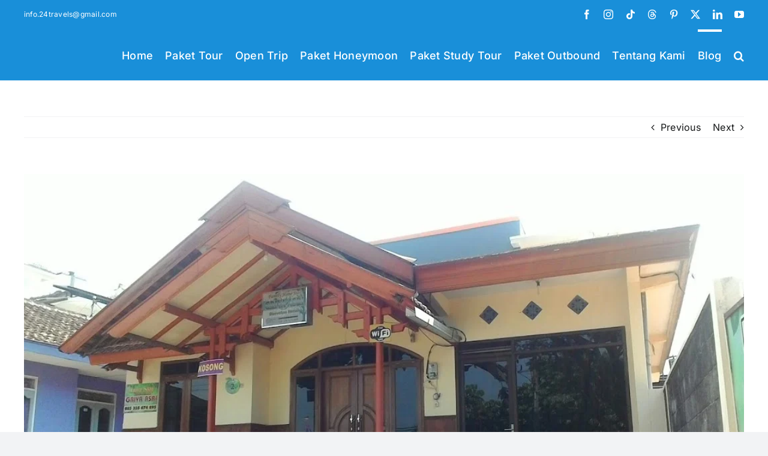

--- FILE ---
content_type: text/html; charset=UTF-8
request_url: https://24travel.id/griya-asri-homestay/
body_size: 25426
content:
<!DOCTYPE html>
<html class="avada-html-layout-wide avada-html-header-position-top" lang="id" prefix="og: http://ogp.me/ns# fb: http://ogp.me/ns/fb#">
<head>
	<meta http-equiv="X-UA-Compatible" content="IE=edge" />
	<meta http-equiv="Content-Type" content="text/html; charset=utf-8"/>
	<meta name="viewport" content="width=device-width, initial-scale=1" />
	<meta name='robots' content='index, follow, max-image-preview:large, max-snippet:-1, max-video-preview:-1' />

	<!-- This site is optimized with the Yoast SEO Premium plugin v26.8 (Yoast SEO v26.8) - https://yoast.com/product/yoast-seo-premium-wordpress/ -->
	<title>Jangan Salah Pilih! Griya Asri Homestay Cocok untuk Dijadikan Akomodasi Saat Berwisata ke Kota Batu 2021 &#8902; 24Travel.id</title>
	<meta name="description" content="Berikut Ini Info Tentang Griya Asri Homestay yang Cocok untuk Dijadikan Akomodasi Saat Berwisata ke Kota Batu. Cek Detail Fasilitasnya!" />
	<link rel="canonical" href="https://24travel.id/griya-asri-homestay/" />
	<meta property="og:locale" content="id_ID" />
	<meta property="og:type" content="article" />
	<meta property="og:title" content="Jangan Salah Pilih! Griya Asri Homestay Cocok untuk Dijadikan Akomodasi Saat Berwisata ke Kota Batu 2021" />
	<meta property="og:description" content="Berikut Ini Info Tentang Griya Asri Homestay yang Cocok untuk Dijadikan Akomodasi Saat Berwisata ke Kota Batu. Cek Detail Fasilitasnya!" />
	<meta property="og:url" content="https://24travel.id/griya-asri-homestay/" />
	<meta property="og:site_name" content="24Travel.id" />
	<meta property="article:publisher" content="https://www.facebook.com/24travelid" />
	<meta property="article:published_time" content="2021-03-08T03:00:00+00:00" />
	<meta property="article:modified_time" content="2026-01-23T04:07:32+00:00" />
	<meta property="og:image" content="https://24travel.id/wp-content/uploads/2021/03/Griya-Asri-Homestay.jpg" />
	<meta property="og:image:width" content="1080" />
	<meta property="og:image:height" content="608" />
	<meta property="og:image:type" content="image/jpeg" />
	<meta name="author" content="24Travelid" />
	<meta name="twitter:card" content="summary_large_image" />
	<meta name="twitter:creator" content="@24Travelid" />
	<meta name="twitter:site" content="@24Travelid" />
	<meta name="twitter:label1" content="Ditulis oleh" />
	<meta name="twitter:data1" content="24Travelid" />
	<meta name="twitter:label2" content="Estimasi waktu membaca" />
	<meta name="twitter:data2" content="3 menit" />
	<script type="application/ld+json" class="yoast-schema-graph">{"@context":"https://schema.org","@graph":[{"@type":"Article","@id":"https://24travel.id/griya-asri-homestay/#article","isPartOf":{"@id":"https://24travel.id/griya-asri-homestay/"},"author":{"name":"24Travelid","@id":"https://24travel.id/#/schema/person/14cef6f9676048bd973e37013b0b876f"},"headline":"Jangan Salah Pilih! Griya Asri Homestay Cocok untuk Dijadikan Akomodasi Saat Berwisata ke Kota Batu 2021","datePublished":"2021-03-08T03:00:00+00:00","dateModified":"2026-01-23T04:07:32+00:00","mainEntityOfPage":{"@id":"https://24travel.id/griya-asri-homestay/"},"wordCount":478,"commentCount":0,"publisher":{"@id":"https://24travel.id/#organization"},"image":{"@id":"https://24travel.id/griya-asri-homestay/#primaryimage"},"thumbnailUrl":"https://24travel.id/wp-content/uploads/2021/03/Griya-Asri-Homestay.jpg","articleSection":["Blog","Malang","Wisata"],"inLanguage":"id","potentialAction":[{"@type":"CommentAction","name":"Comment","target":["https://24travel.id/griya-asri-homestay/#respond"]}],"copyrightYear":"2021","copyrightHolder":{"@id":"https://24travel.id/#organization"}},{"@type":"WebPage","@id":"https://24travel.id/griya-asri-homestay/","url":"https://24travel.id/griya-asri-homestay/","name":"Jangan Salah Pilih! Griya Asri Homestay Cocok untuk Dijadikan Akomodasi Saat Berwisata ke Kota Batu 2021 &#8902; 24Travel.id","isPartOf":{"@id":"https://24travel.id/#website"},"primaryImageOfPage":{"@id":"https://24travel.id/griya-asri-homestay/#primaryimage"},"image":{"@id":"https://24travel.id/griya-asri-homestay/#primaryimage"},"thumbnailUrl":"https://24travel.id/wp-content/uploads/2021/03/Griya-Asri-Homestay.jpg","datePublished":"2021-03-08T03:00:00+00:00","dateModified":"2026-01-23T04:07:32+00:00","description":"Berikut Ini Info Tentang Griya Asri Homestay yang Cocok untuk Dijadikan Akomodasi Saat Berwisata ke Kota Batu. Cek Detail Fasilitasnya!","breadcrumb":{"@id":"https://24travel.id/griya-asri-homestay/#breadcrumb"},"inLanguage":"id","potentialAction":[{"@type":"ReadAction","target":["https://24travel.id/griya-asri-homestay/"]}]},{"@type":"ImageObject","inLanguage":"id","@id":"https://24travel.id/griya-asri-homestay/#primaryimage","url":"https://24travel.id/wp-content/uploads/2021/03/Griya-Asri-Homestay.jpg","contentUrl":"https://24travel.id/wp-content/uploads/2021/03/Griya-Asri-Homestay.jpg","width":1080,"height":608,"caption":"Griya Asri Homestay"},{"@type":"BreadcrumbList","@id":"https://24travel.id/griya-asri-homestay/#breadcrumb","itemListElement":[{"@type":"ListItem","position":1,"name":"Home","item":"https://24travel.id/"},{"@type":"ListItem","position":2,"name":"Jangan Salah Pilih! Griya Asri Homestay Cocok untuk Dijadikan Akomodasi Saat Berwisata ke Kota Batu 2021"}]},{"@type":"WebSite","@id":"https://24travel.id/#website","url":"https://24travel.id/","name":"24Travel","description":"Private Trip Family &amp; Corporate Gathering","publisher":{"@id":"https://24travel.id/#organization"},"alternateName":"24Travel","potentialAction":[{"@type":"SearchAction","target":{"@type":"EntryPoint","urlTemplate":"https://24travel.id/?s={search_term_string}"},"query-input":{"@type":"PropertyValueSpecification","valueRequired":true,"valueName":"search_term_string"}}],"inLanguage":"id"},{"@type":["Organization","Place","TravelAgency"],"@id":"https://24travel.id/#organization","name":"24Travel","alternateName":"24Travel","url":"https://24travel.id/","logo":{"@id":"https://24travel.id/griya-asri-homestay/#local-main-organization-logo"},"image":{"@id":"https://24travel.id/griya-asri-homestay/#local-main-organization-logo"},"sameAs":["https://www.facebook.com/24travelid","https://x.com/24Travelid","https://www.instagram.com/24travel.id","https://www.threads.com/@24travel.id","https://www.tiktok.com/@24travelid","https://www.id.pinterest.com/24Travelid","https://www.linkedin.com/company/24travelid","https://www.youtube.com/@24travelid","https://www.maps.app.goo.gl/gXsxme1b2J38QghAA","https://www.maps.app.goo.gl/sD6EMc8DdfM4vXmn6","https://www.maps.app.goo.gl/dRywF49gvsF4sjiD6","https://www.maps.app.goo.gl/gWJLWywGgg8mQYmz7","https://www.maps.app.goo.gl/SCexWMBZTpUCQWBt9"],"description":"24Travel.id adalah perusahan yang bergerak di bidang tour & travel. Mengusung moto “Excellent Travel Service” kami ingin memberikan pelayanan dan pengalaman perjalanan wisata yang luar biasa untuk pelanggan dan partner bisnis kami.","legalName":"Dua Empat Travel Berkah Wisata","foundingDate":"2012-03-23","numberOfEmployees":{"@type":"QuantitativeValue","minValue":"1","maxValue":"10"},"address":{"@id":"https://24travel.id/griya-asri-homestay/#local-main-place-address"},"geo":{"@type":"GeoCoordinates","latitude":"-7.95431192305189","longitude":"112.70849483565726"},"telephone":["62 812-1713-3916","62 812-1713-3916"],"contactPoint":{"@type":"ContactPoint","telephone":"62 812-1713-3916","email":"info.24travels@gmail.com"},"openingHoursSpecification":{"@type":"OpeningHoursSpecification","dayOfWeek":["Monday","Tuesday","Wednesday","Thursday","Friday","Saturday","Sunday"],"opens":"00:00","closes":"23:59"},"email":"info.24travels@gmail.com","areaServed":"Jawa Timur","currenciesAccepted":"Rupiah","paymentAccepted":"Transfer"},{"@type":"Person","@id":"https://24travel.id/#/schema/person/14cef6f9676048bd973e37013b0b876f","name":"24Travelid","image":{"@type":"ImageObject","inLanguage":"id","@id":"https://24travel.id/#/schema/person/image/","url":"https://secure.gravatar.com/avatar/9994f5eed99dbe3e04f46d9a58698a5ccbe3a5a8e50a867d8a22eb3f7d84df99?s=96&d=mm&r=g","contentUrl":"https://secure.gravatar.com/avatar/9994f5eed99dbe3e04f46d9a58698a5ccbe3a5a8e50a867d8a22eb3f7d84df99?s=96&d=mm&r=g","caption":"24Travelid"},"url":"https://24travel.id/author/24travelid/"},{"@type":"PostalAddress","@id":"https://24travel.id/griya-asri-homestay/#local-main-place-address","streetAddress":"Jl. Garuda IV No.319, RT.07/RW.01, Krajan,, Desa Bunut Wetan, Kecamatan Pakis,","addressLocality":"Kabupaten Malang","postalCode":"65154","addressRegion":"Jawa Timur","addressCountry":"ID"},{"@type":"ImageObject","inLanguage":"id","@id":"https://24travel.id/griya-asri-homestay/#local-main-organization-logo","url":"https://24travel.id/wp-content/uploads/2025/11/24Travel.jpg","contentUrl":"https://24travel.id/wp-content/uploads/2025/11/24Travel.jpg","width":696,"height":696,"caption":"24Travel"}]}</script>
	<meta name="geo.placename" content="Kabupaten Malang" />
	<meta name="geo.position" content="-7.95431192305189;112.70849483565726" />
	<meta name="geo.region" content="Indonesia" />
	<!-- / Yoast SEO Premium plugin. -->


<link rel="alternate" type="application/rss+xml" title="24Travel.id &raquo; Feed" href="https://24travel.id/feed/" />
<link rel="alternate" type="application/rss+xml" title="24Travel.id &raquo; Umpan Komentar" href="https://24travel.id/comments/feed/" />
		
		
		
				<link rel="alternate" type="application/rss+xml" title="24Travel.id &raquo; Jangan Salah Pilih! Griya Asri Homestay Cocok untuk Dijadikan Akomodasi Saat Berwisata ke Kota Batu 2021 Umpan Komentar" href="https://24travel.id/griya-asri-homestay/feed/" />
<link rel="alternate" title="oEmbed (JSON)" type="application/json+oembed" href="https://24travel.id/wp-json/oembed/1.0/embed?url=https%3A%2F%2F24travel.id%2Fgriya-asri-homestay%2F" />
<link rel="alternate" title="oEmbed (XML)" type="text/xml+oembed" href="https://24travel.id/wp-json/oembed/1.0/embed?url=https%3A%2F%2F24travel.id%2Fgriya-asri-homestay%2F&#038;format=xml" />
					<meta name="description" content="Sebagai destinasi utama pariwisata di Jawa Timur, ketenaran Kota Batu telah tak dapat kita pungkiri lagi. Hal hal yang demikian tak terlepas dari eksistensi obyek-objek tamasya yang keren dan juga keberadaan fasilitas pendukung yang dapat dibilang mumpuni.



Photo"/>
				
		<meta property="og:locale" content="id_ID"/>
		<meta property="og:type" content="article"/>
		<meta property="og:site_name" content="24Travel.id"/>
		<meta property="og:title" content="Jangan Salah Pilih! Griya Asri Homestay Cocok untuk Dijadikan Akomodasi Saat Berwisata ke Kota Batu 2021 &#8902; 24Travel.id"/>
				<meta property="og:description" content="Sebagai destinasi utama pariwisata di Jawa Timur, ketenaran Kota Batu telah tak dapat kita pungkiri lagi. Hal hal yang demikian tak terlepas dari eksistensi obyek-objek tamasya yang keren dan juga keberadaan fasilitas pendukung yang dapat dibilang mumpuni.



Photo"/>
				<meta property="og:url" content="https://24travel.id/griya-asri-homestay/"/>
										<meta property="article:published_time" content="2021-03-08T03:00:00+07:00"/>
							<meta property="article:modified_time" content="2026-01-23T04:07:32+07:00"/>
								<meta name="author" content="24Travelid"/>
								<meta property="og:image" content="https://24travel.id/wp-content/uploads/2021/03/Griya-Asri-Homestay.jpg"/>
		<meta property="og:image:width" content="1080"/>
		<meta property="og:image:height" content="608"/>
		<meta property="og:image:type" content="image/jpeg"/>
				<style id='wp-img-auto-sizes-contain-inline-css' type='text/css'>
img:is([sizes=auto i],[sizes^="auto," i]){contain-intrinsic-size:3000px 1500px}
/*# sourceURL=wp-img-auto-sizes-contain-inline-css */
</style>
<link data-optimized="2" rel="stylesheet" href="https://24travel.id/wp-content/litespeed/css/3a2c3daf5edda50e4aa31c569e99bde7.css?ver=2d436" />
<style id='wp-emoji-styles-inline-css' type='text/css'>

	img.wp-smiley, img.emoji {
		display: inline !important;
		border: none !important;
		box-shadow: none !important;
		height: 1em !important;
		width: 1em !important;
		margin: 0 0.07em !important;
		vertical-align: -0.1em !important;
		background: none !important;
		padding: 0 !important;
	}
/*# sourceURL=wp-emoji-styles-inline-css */
</style>

<style id='wp-block-library-theme-inline-css' type='text/css'>
.wp-block-audio :where(figcaption){color:#555;font-size:13px;text-align:center}.is-dark-theme .wp-block-audio :where(figcaption){color:#ffffffa6}.wp-block-audio{margin:0 0 1em}.wp-block-code{border:1px solid #ccc;border-radius:4px;font-family:Menlo,Consolas,monaco,monospace;padding:.8em 1em}.wp-block-embed :where(figcaption){color:#555;font-size:13px;text-align:center}.is-dark-theme .wp-block-embed :where(figcaption){color:#ffffffa6}.wp-block-embed{margin:0 0 1em}.blocks-gallery-caption{color:#555;font-size:13px;text-align:center}.is-dark-theme .blocks-gallery-caption{color:#ffffffa6}:root :where(.wp-block-image figcaption){color:#555;font-size:13px;text-align:center}.is-dark-theme :root :where(.wp-block-image figcaption){color:#ffffffa6}.wp-block-image{margin:0 0 1em}.wp-block-pullquote{border-bottom:4px solid;border-top:4px solid;color:currentColor;margin-bottom:1.75em}.wp-block-pullquote :where(cite),.wp-block-pullquote :where(footer),.wp-block-pullquote__citation{color:currentColor;font-size:.8125em;font-style:normal;text-transform:uppercase}.wp-block-quote{border-left:.25em solid;margin:0 0 1.75em;padding-left:1em}.wp-block-quote cite,.wp-block-quote footer{color:currentColor;font-size:.8125em;font-style:normal;position:relative}.wp-block-quote:where(.has-text-align-right){border-left:none;border-right:.25em solid;padding-left:0;padding-right:1em}.wp-block-quote:where(.has-text-align-center){border:none;padding-left:0}.wp-block-quote.is-large,.wp-block-quote.is-style-large,.wp-block-quote:where(.is-style-plain){border:none}.wp-block-search .wp-block-search__label{font-weight:700}.wp-block-search__button{border:1px solid #ccc;padding:.375em .625em}:where(.wp-block-group.has-background){padding:1.25em 2.375em}.wp-block-separator.has-css-opacity{opacity:.4}.wp-block-separator{border:none;border-bottom:2px solid;margin-left:auto;margin-right:auto}.wp-block-separator.has-alpha-channel-opacity{opacity:1}.wp-block-separator:not(.is-style-wide):not(.is-style-dots){width:100px}.wp-block-separator.has-background:not(.is-style-dots){border-bottom:none;height:1px}.wp-block-separator.has-background:not(.is-style-wide):not(.is-style-dots){height:2px}.wp-block-table{margin:0 0 1em}.wp-block-table td,.wp-block-table th{word-break:normal}.wp-block-table :where(figcaption){color:#555;font-size:13px;text-align:center}.is-dark-theme .wp-block-table :where(figcaption){color:#ffffffa6}.wp-block-video :where(figcaption){color:#555;font-size:13px;text-align:center}.is-dark-theme .wp-block-video :where(figcaption){color:#ffffffa6}.wp-block-video{margin:0 0 1em}:root :where(.wp-block-template-part.has-background){margin-bottom:0;margin-top:0;padding:1.25em 2.375em}
/*# sourceURL=/wp-includes/css/dist/block-library/theme.min.css */
</style>
<style id='classic-theme-styles-inline-css' type='text/css'>
/*! This file is auto-generated */
.wp-block-button__link{color:#fff;background-color:#32373c;border-radius:9999px;box-shadow:none;text-decoration:none;padding:calc(.667em + 2px) calc(1.333em + 2px);font-size:1.125em}.wp-block-file__button{background:#32373c;color:#fff;text-decoration:none}
/*# sourceURL=/wp-includes/css/classic-themes.min.css */
</style>
<style id='global-styles-inline-css' type='text/css'>
:root{--wp--preset--aspect-ratio--square: 1;--wp--preset--aspect-ratio--4-3: 4/3;--wp--preset--aspect-ratio--3-4: 3/4;--wp--preset--aspect-ratio--3-2: 3/2;--wp--preset--aspect-ratio--2-3: 2/3;--wp--preset--aspect-ratio--16-9: 16/9;--wp--preset--aspect-ratio--9-16: 9/16;--wp--preset--color--black: #000000;--wp--preset--color--cyan-bluish-gray: #abb8c3;--wp--preset--color--white: #ffffff;--wp--preset--color--pale-pink: #f78da7;--wp--preset--color--vivid-red: #cf2e2e;--wp--preset--color--luminous-vivid-orange: #ff6900;--wp--preset--color--luminous-vivid-amber: #fcb900;--wp--preset--color--light-green-cyan: #7bdcb5;--wp--preset--color--vivid-green-cyan: #00d084;--wp--preset--color--pale-cyan-blue: #8ed1fc;--wp--preset--color--vivid-cyan-blue: #0693e3;--wp--preset--color--vivid-purple: #9b51e0;--wp--preset--color--awb-color-1: #ffffff;--wp--preset--color--awb-color-2: #f9f9fb;--wp--preset--color--awb-color-3: #f2f3f5;--wp--preset--color--awb-color-4: #65bd7d;--wp--preset--color--awb-color-5: #198fd9;--wp--preset--color--awb-color-6: #434549;--wp--preset--color--awb-color-7: #212326;--wp--preset--color--awb-color-8: #141617;--wp--preset--gradient--vivid-cyan-blue-to-vivid-purple: linear-gradient(135deg,rgb(6,147,227) 0%,rgb(155,81,224) 100%);--wp--preset--gradient--light-green-cyan-to-vivid-green-cyan: linear-gradient(135deg,rgb(122,220,180) 0%,rgb(0,208,130) 100%);--wp--preset--gradient--luminous-vivid-amber-to-luminous-vivid-orange: linear-gradient(135deg,rgb(252,185,0) 0%,rgb(255,105,0) 100%);--wp--preset--gradient--luminous-vivid-orange-to-vivid-red: linear-gradient(135deg,rgb(255,105,0) 0%,rgb(207,46,46) 100%);--wp--preset--gradient--very-light-gray-to-cyan-bluish-gray: linear-gradient(135deg,rgb(238,238,238) 0%,rgb(169,184,195) 100%);--wp--preset--gradient--cool-to-warm-spectrum: linear-gradient(135deg,rgb(74,234,220) 0%,rgb(151,120,209) 20%,rgb(207,42,186) 40%,rgb(238,44,130) 60%,rgb(251,105,98) 80%,rgb(254,248,76) 100%);--wp--preset--gradient--blush-light-purple: linear-gradient(135deg,rgb(255,206,236) 0%,rgb(152,150,240) 100%);--wp--preset--gradient--blush-bordeaux: linear-gradient(135deg,rgb(254,205,165) 0%,rgb(254,45,45) 50%,rgb(107,0,62) 100%);--wp--preset--gradient--luminous-dusk: linear-gradient(135deg,rgb(255,203,112) 0%,rgb(199,81,192) 50%,rgb(65,88,208) 100%);--wp--preset--gradient--pale-ocean: linear-gradient(135deg,rgb(255,245,203) 0%,rgb(182,227,212) 50%,rgb(51,167,181) 100%);--wp--preset--gradient--electric-grass: linear-gradient(135deg,rgb(202,248,128) 0%,rgb(113,206,126) 100%);--wp--preset--gradient--midnight: linear-gradient(135deg,rgb(2,3,129) 0%,rgb(40,116,252) 100%);--wp--preset--font-size--small: 12px;--wp--preset--font-size--medium: 20px;--wp--preset--font-size--large: 24px;--wp--preset--font-size--x-large: 42px;--wp--preset--font-size--normal: 16px;--wp--preset--font-size--xlarge: 32px;--wp--preset--font-size--huge: 48px;--wp--preset--spacing--20: 0.44rem;--wp--preset--spacing--30: 0.67rem;--wp--preset--spacing--40: 1rem;--wp--preset--spacing--50: 1.5rem;--wp--preset--spacing--60: 2.25rem;--wp--preset--spacing--70: 3.38rem;--wp--preset--spacing--80: 5.06rem;--wp--preset--shadow--natural: 6px 6px 9px rgba(0, 0, 0, 0.2);--wp--preset--shadow--deep: 12px 12px 50px rgba(0, 0, 0, 0.4);--wp--preset--shadow--sharp: 6px 6px 0px rgba(0, 0, 0, 0.2);--wp--preset--shadow--outlined: 6px 6px 0px -3px rgb(255, 255, 255), 6px 6px rgb(0, 0, 0);--wp--preset--shadow--crisp: 6px 6px 0px rgb(0, 0, 0);}:where(.is-layout-flex){gap: 0.5em;}:where(.is-layout-grid){gap: 0.5em;}body .is-layout-flex{display: flex;}.is-layout-flex{flex-wrap: wrap;align-items: center;}.is-layout-flex > :is(*, div){margin: 0;}body .is-layout-grid{display: grid;}.is-layout-grid > :is(*, div){margin: 0;}:where(.wp-block-columns.is-layout-flex){gap: 2em;}:where(.wp-block-columns.is-layout-grid){gap: 2em;}:where(.wp-block-post-template.is-layout-flex){gap: 1.25em;}:where(.wp-block-post-template.is-layout-grid){gap: 1.25em;}.has-black-color{color: var(--wp--preset--color--black) !important;}.has-cyan-bluish-gray-color{color: var(--wp--preset--color--cyan-bluish-gray) !important;}.has-white-color{color: var(--wp--preset--color--white) !important;}.has-pale-pink-color{color: var(--wp--preset--color--pale-pink) !important;}.has-vivid-red-color{color: var(--wp--preset--color--vivid-red) !important;}.has-luminous-vivid-orange-color{color: var(--wp--preset--color--luminous-vivid-orange) !important;}.has-luminous-vivid-amber-color{color: var(--wp--preset--color--luminous-vivid-amber) !important;}.has-light-green-cyan-color{color: var(--wp--preset--color--light-green-cyan) !important;}.has-vivid-green-cyan-color{color: var(--wp--preset--color--vivid-green-cyan) !important;}.has-pale-cyan-blue-color{color: var(--wp--preset--color--pale-cyan-blue) !important;}.has-vivid-cyan-blue-color{color: var(--wp--preset--color--vivid-cyan-blue) !important;}.has-vivid-purple-color{color: var(--wp--preset--color--vivid-purple) !important;}.has-black-background-color{background-color: var(--wp--preset--color--black) !important;}.has-cyan-bluish-gray-background-color{background-color: var(--wp--preset--color--cyan-bluish-gray) !important;}.has-white-background-color{background-color: var(--wp--preset--color--white) !important;}.has-pale-pink-background-color{background-color: var(--wp--preset--color--pale-pink) !important;}.has-vivid-red-background-color{background-color: var(--wp--preset--color--vivid-red) !important;}.has-luminous-vivid-orange-background-color{background-color: var(--wp--preset--color--luminous-vivid-orange) !important;}.has-luminous-vivid-amber-background-color{background-color: var(--wp--preset--color--luminous-vivid-amber) !important;}.has-light-green-cyan-background-color{background-color: var(--wp--preset--color--light-green-cyan) !important;}.has-vivid-green-cyan-background-color{background-color: var(--wp--preset--color--vivid-green-cyan) !important;}.has-pale-cyan-blue-background-color{background-color: var(--wp--preset--color--pale-cyan-blue) !important;}.has-vivid-cyan-blue-background-color{background-color: var(--wp--preset--color--vivid-cyan-blue) !important;}.has-vivid-purple-background-color{background-color: var(--wp--preset--color--vivid-purple) !important;}.has-black-border-color{border-color: var(--wp--preset--color--black) !important;}.has-cyan-bluish-gray-border-color{border-color: var(--wp--preset--color--cyan-bluish-gray) !important;}.has-white-border-color{border-color: var(--wp--preset--color--white) !important;}.has-pale-pink-border-color{border-color: var(--wp--preset--color--pale-pink) !important;}.has-vivid-red-border-color{border-color: var(--wp--preset--color--vivid-red) !important;}.has-luminous-vivid-orange-border-color{border-color: var(--wp--preset--color--luminous-vivid-orange) !important;}.has-luminous-vivid-amber-border-color{border-color: var(--wp--preset--color--luminous-vivid-amber) !important;}.has-light-green-cyan-border-color{border-color: var(--wp--preset--color--light-green-cyan) !important;}.has-vivid-green-cyan-border-color{border-color: var(--wp--preset--color--vivid-green-cyan) !important;}.has-pale-cyan-blue-border-color{border-color: var(--wp--preset--color--pale-cyan-blue) !important;}.has-vivid-cyan-blue-border-color{border-color: var(--wp--preset--color--vivid-cyan-blue) !important;}.has-vivid-purple-border-color{border-color: var(--wp--preset--color--vivid-purple) !important;}.has-vivid-cyan-blue-to-vivid-purple-gradient-background{background: var(--wp--preset--gradient--vivid-cyan-blue-to-vivid-purple) !important;}.has-light-green-cyan-to-vivid-green-cyan-gradient-background{background: var(--wp--preset--gradient--light-green-cyan-to-vivid-green-cyan) !important;}.has-luminous-vivid-amber-to-luminous-vivid-orange-gradient-background{background: var(--wp--preset--gradient--luminous-vivid-amber-to-luminous-vivid-orange) !important;}.has-luminous-vivid-orange-to-vivid-red-gradient-background{background: var(--wp--preset--gradient--luminous-vivid-orange-to-vivid-red) !important;}.has-very-light-gray-to-cyan-bluish-gray-gradient-background{background: var(--wp--preset--gradient--very-light-gray-to-cyan-bluish-gray) !important;}.has-cool-to-warm-spectrum-gradient-background{background: var(--wp--preset--gradient--cool-to-warm-spectrum) !important;}.has-blush-light-purple-gradient-background{background: var(--wp--preset--gradient--blush-light-purple) !important;}.has-blush-bordeaux-gradient-background{background: var(--wp--preset--gradient--blush-bordeaux) !important;}.has-luminous-dusk-gradient-background{background: var(--wp--preset--gradient--luminous-dusk) !important;}.has-pale-ocean-gradient-background{background: var(--wp--preset--gradient--pale-ocean) !important;}.has-electric-grass-gradient-background{background: var(--wp--preset--gradient--electric-grass) !important;}.has-midnight-gradient-background{background: var(--wp--preset--gradient--midnight) !important;}.has-small-font-size{font-size: var(--wp--preset--font-size--small) !important;}.has-medium-font-size{font-size: var(--wp--preset--font-size--medium) !important;}.has-large-font-size{font-size: var(--wp--preset--font-size--large) !important;}.has-x-large-font-size{font-size: var(--wp--preset--font-size--x-large) !important;}
:where(.wp-block-post-template.is-layout-flex){gap: 1.25em;}:where(.wp-block-post-template.is-layout-grid){gap: 1.25em;}
:where(.wp-block-term-template.is-layout-flex){gap: 1.25em;}:where(.wp-block-term-template.is-layout-grid){gap: 1.25em;}
:where(.wp-block-columns.is-layout-flex){gap: 2em;}:where(.wp-block-columns.is-layout-grid){gap: 2em;}
:root :where(.wp-block-pullquote){font-size: 1.5em;line-height: 1.6;}
/*# sourceURL=global-styles-inline-css */
</style>









<script type="text/javascript" src="https://24travel.id/wp-includes/js/jquery/jquery.min.js?ver=3.7.1" id="jquery-core-js"></script>
<link rel="https://api.w.org/" href="https://24travel.id/wp-json/" /><link rel="alternate" title="JSON" type="application/json" href="https://24travel.id/wp-json/wp/v2/posts/20081" /><link rel="EditURI" type="application/rsd+xml" title="RSD" href="https://24travel.id/xmlrpc.php?rsd" />
<!-- Global site tag (gtag.js) - Google Analytics -->
<script src="https://www.googletagmanager.com/gtag/js?id=UA-157371510-1" defer data-deferred="1"></script>
<script src="[data-uri]" defer></script>


<!-- Google Tag Manager -->
<script src="[data-uri]" defer></script>
<!-- End Google Tag Manager -->


<!-- Google Tag Manager -->
<script src="[data-uri]" defer></script>
<!-- End Google Tag Manager -->

<!-- Google tag (gtag.js) -->
<script src="https://www.googletagmanager.com/gtag/js?id=AW-11050911950" defer data-deferred="1"></script>
<script src="[data-uri]" defer></script><link rel="preload" href="https://24travel.id/wp-content/themes/Avada/includes/lib/assets/fonts/icomoon/awb-icons.woff" as="font" type="font/woff" crossorigin><link rel="preload" href="//24travel.id/wp-content/themes/Avada/includes/lib/assets/fonts/fontawesome/webfonts/fa-brands-400.woff2" as="font" type="font/woff2" crossorigin><link rel="preload" href="//24travel.id/wp-content/themes/Avada/includes/lib/assets/fonts/fontawesome/webfonts/fa-solid-900.woff2" as="font" type="font/woff2" crossorigin><link rel="preload" href="https://24travel.id/wp-content/uploads/fusion-icons/Caterer-Icons-Studio/fonts/Caterer-Icons.ttf?z2v9fo" as="font" type="font/ttf" crossorigin><style type="text/css" id="css-fb-visibility">@media screen and (max-width: 640px){.fusion-no-small-visibility{display:none !important;}body .sm-text-align-center{text-align:center !important;}body .sm-text-align-left{text-align:left !important;}body .sm-text-align-right{text-align:right !important;}body .sm-text-align-justify{text-align:justify !important;}body .sm-flex-align-center{justify-content:center !important;}body .sm-flex-align-flex-start{justify-content:flex-start !important;}body .sm-flex-align-flex-end{justify-content:flex-end !important;}body .sm-mx-auto{margin-left:auto !important;margin-right:auto !important;}body .sm-ml-auto{margin-left:auto !important;}body .sm-mr-auto{margin-right:auto !important;}body .fusion-absolute-position-small{position:absolute;width:100%;}.awb-sticky.awb-sticky-small{ position: sticky; top: var(--awb-sticky-offset,0); }}@media screen and (min-width: 641px) and (max-width: 1024px){.fusion-no-medium-visibility{display:none !important;}body .md-text-align-center{text-align:center !important;}body .md-text-align-left{text-align:left !important;}body .md-text-align-right{text-align:right !important;}body .md-text-align-justify{text-align:justify !important;}body .md-flex-align-center{justify-content:center !important;}body .md-flex-align-flex-start{justify-content:flex-start !important;}body .md-flex-align-flex-end{justify-content:flex-end !important;}body .md-mx-auto{margin-left:auto !important;margin-right:auto !important;}body .md-ml-auto{margin-left:auto !important;}body .md-mr-auto{margin-right:auto !important;}body .fusion-absolute-position-medium{position:absolute;width:100%;}.awb-sticky.awb-sticky-medium{ position: sticky; top: var(--awb-sticky-offset,0); }}@media screen and (min-width: 1025px){.fusion-no-large-visibility{display:none !important;}body .lg-text-align-center{text-align:center !important;}body .lg-text-align-left{text-align:left !important;}body .lg-text-align-right{text-align:right !important;}body .lg-text-align-justify{text-align:justify !important;}body .lg-flex-align-center{justify-content:center !important;}body .lg-flex-align-flex-start{justify-content:flex-start !important;}body .lg-flex-align-flex-end{justify-content:flex-end !important;}body .lg-mx-auto{margin-left:auto !important;margin-right:auto !important;}body .lg-ml-auto{margin-left:auto !important;}body .lg-mr-auto{margin-right:auto !important;}body .fusion-absolute-position-large{position:absolute;width:100%;}.awb-sticky.awb-sticky-large{ position: sticky; top: var(--awb-sticky-offset,0); }}</style><meta name="generator" content="Elementor 3.34.2; features: additional_custom_breakpoints; settings: css_print_method-external, google_font-enabled, font_display-auto">
			<style>
				.e-con.e-parent:nth-of-type(n+4):not(.e-lazyloaded):not(.e-no-lazyload),
				.e-con.e-parent:nth-of-type(n+4):not(.e-lazyloaded):not(.e-no-lazyload) * {
					background-image: none !important;
				}
				@media screen and (max-height: 1024px) {
					.e-con.e-parent:nth-of-type(n+3):not(.e-lazyloaded):not(.e-no-lazyload),
					.e-con.e-parent:nth-of-type(n+3):not(.e-lazyloaded):not(.e-no-lazyload) * {
						background-image: none !important;
					}
				}
				@media screen and (max-height: 640px) {
					.e-con.e-parent:nth-of-type(n+2):not(.e-lazyloaded):not(.e-no-lazyload),
					.e-con.e-parent:nth-of-type(n+2):not(.e-lazyloaded):not(.e-no-lazyload) * {
						background-image: none !important;
					}
				}
			</style>
			<link rel="icon" href="https://24travel.id/wp-content/uploads/2020/01/cropped-Logo-24-Travel-1-1-32x32.jpg" sizes="32x32" />
<link rel="icon" href="https://24travel.id/wp-content/uploads/2020/01/cropped-Logo-24-Travel-1-1-192x192.jpg" sizes="192x192" />
<link rel="apple-touch-icon" href="https://24travel.id/wp-content/uploads/2020/01/cropped-Logo-24-Travel-1-1-180x180.jpg" />
<meta name="msapplication-TileImage" content="https://24travel.id/wp-content/uploads/2020/01/cropped-Logo-24-Travel-1-1-270x270.jpg" />
		
		
	<meta name="p:domain_verify" content="8674422c0f54db8ab914d84b6d609f4f"/></head>

<body data-rsssl=1 data-cmplz=1 class="wp-singular post-template-default single single-post postid-20081 single-format-standard wp-theme-Avada everest-forms-no-js fusion-image-hovers fusion-pagination-sizing fusion-button_type-flat fusion-button_span-no fusion-button_gradient-linear avada-image-rollover-circle-yes avada-image-rollover-yes avada-image-rollover-direction-left fusion-body ltr fusion-sticky-header no-mobile-slidingbar no-mobile-totop fusion-disable-outline fusion-sub-menu-fade mobile-logo-pos-left layout-wide-mode avada-has-boxed-modal-shadow- layout-scroll-offset-full avada-has-zero-margin-offset-top fusion-top-header menu-text-align-center mobile-menu-design-classic fusion-show-pagination-text fusion-header-layout-v3 avada-responsive avada-footer-fx-none avada-menu-highlight-style-bar fusion-search-form-clean fusion-main-menu-search-overlay fusion-avatar-circle avada-dropdown-styles avada-blog-layout-large avada-blog-archive-layout-medium avada-header-shadow-no avada-menu-icon-position-right avada-has-megamenu-shadow avada-has-mobile-menu-search avada-has-main-nav-search-icon avada-has-titlebar-hide avada-header-border-color-full-transparent avada-has-pagination-width_height avada-flyout-menu-direction-fade avada-has-blocks avada-ec-views-v1 elementor-default elementor-kit-14284" data-awb-post-id="20081" data-burst_id="20081" data-burst_type="post">
	<!-- Google Tag Manager (noscript) -->
<noscript><iframe src="https://www.googletagmanager.com/ns.html?id=GTM-TZVVSTCP"
height="0" width="0" style="display:none;visibility:hidden"></iframe></noscript>
<!-- End Google Tag Manager (noscript) -->

<!-- Google Tag Manager (noscript) -->
<noscript><iframe src="https://www.googletagmanager.com/ns.html?id=GTM-PC5G2LND"
height="0" width="0" style="display:none;visibility:hidden"></iframe></noscript>
<!-- End Google Tag Manager (noscript) -->	<a class="skip-link screen-reader-text" href="#content">Skip to content</a>

	<div id="boxed-wrapper">
		
		<div id="wrapper" class="fusion-wrapper">
			<div id="home" style="position:relative;top:-1px;"></div>
							
					
			<header class="fusion-header-wrapper">
				<div class="fusion-header-v3 fusion-logo-alignment fusion-logo-left fusion-sticky-menu- fusion-sticky-logo- fusion-mobile-logo-  fusion-mobile-menu-design-classic">
					
<div class="fusion-secondary-header">
	<div class="fusion-row">
					<div class="fusion-alignleft">
				<div class="fusion-contact-info"><span class="fusion-contact-info-phone-number"></span><span class="fusion-contact-info-email-address"><a href="mailto:&#105;nfo&#46;&#50;&#52;tr&#97;&#118;&#101;l&#115;&#64;&#103;&#109;&#97;i&#108;.com">&#105;nfo&#46;&#50;&#52;tr&#97;&#118;&#101;l&#115;&#64;&#103;&#109;&#97;i&#108;.com</a></span></div>			</div>
							<div class="fusion-alignright">
				<div class="fusion-social-links-header"><div class="fusion-social-networks"><div class="fusion-social-networks-wrapper"><a  class="fusion-social-network-icon fusion-tooltip fusion-facebook awb-icon-facebook" style data-placement="bottom" data-title="Facebook" data-toggle="tooltip" title="Facebook" href="https://www.facebook.com/24travel.id" target="_blank" rel="noreferrer"><span class="screen-reader-text">Facebook</span></a><a  class="fusion-social-network-icon fusion-tooltip fusion-instagram awb-icon-instagram" style data-placement="bottom" data-title="Instagram" data-toggle="tooltip" title="Instagram" href="https://www.instagram.com/24travel.id/" target="_blank" rel="noopener noreferrer"><span class="screen-reader-text">Instagram</span></a><a  class="fusion-social-network-icon fusion-tooltip fusion-tiktok awb-icon-tiktok" style data-placement="bottom" data-title="Tiktok" data-toggle="tooltip" title="Tiktok" href="https://www.tiktok.com/@24travelid" target="_blank" rel="noopener noreferrer"><span class="screen-reader-text">Tiktok</span></a><a  class="fusion-social-network-icon fusion-tooltip fusion-threads awb-icon-threads" style data-placement="bottom" data-title="Threads" data-toggle="tooltip" title="Threads" href="https://www.threads.com/@24travel.id" target="_blank" rel="noopener noreferrer"><span class="screen-reader-text">Threads</span></a><a  class="fusion-social-network-icon fusion-tooltip fusion-pinterest awb-icon-pinterest" style data-placement="bottom" data-title="Pinterest" data-toggle="tooltip" title="Pinterest" href="https://id.pinterest.com/24Travelid/" target="_blank" rel="noopener noreferrer"><span class="screen-reader-text">Pinterest</span></a><a  class="fusion-social-network-icon fusion-tooltip fusion-twitter awb-icon-twitter" style data-placement="bottom" data-title="X" data-toggle="tooltip" title="X" href="https://www.x.com/24Travelid" target="_blank" rel="noopener noreferrer"><span class="screen-reader-text">X</span></a><a  class="fusion-social-network-icon fusion-tooltip fusion-linkedin awb-icon-linkedin fusion-last-social-icon" style data-placement="bottom" data-title="LinkedIn" data-toggle="tooltip" title="LinkedIn" href="https://www.linkedin.com/company/24travelid" target="_blank" rel="noopener noreferrer"><span class="screen-reader-text">LinkedIn</span></a><a  class="fusion-social-network-icon fusion-tooltip fusion-youtube awb-icon-youtube" style data-placement="bottom" data-title="YouTube" data-toggle="tooltip" title="YouTube" href="https://www.youtube.com/@24travelid" target="_blank" rel="noopener noreferrer"><span class="screen-reader-text">YouTube</span></a></div></div></div>			</div>
			</div>
</div>
<div class="fusion-header-sticky-height"></div>
<div class="fusion-header">
	<div class="fusion-row">
					<div class="fusion-logo" data-margin-top="0px" data-margin-bottom="0px" data-margin-left="0px" data-margin-right="0px">
		</div>		<nav class="fusion-main-menu" aria-label="Main Menu"><div class="fusion-overlay-search">		<form role="search" class="searchform fusion-search-form  fusion-search-form-clean" method="get" action="https://24travel.id/">
			<div class="fusion-search-form-content">

				
				<div class="fusion-search-field search-field">
					<label><span class="screen-reader-text">Search for:</span>
													<input type="search" value="" name="s" class="s" placeholder="Search..." required aria-required="true" aria-label="Search..."/>
											</label>
				</div>
				<div class="fusion-search-button search-button">
					<input type="submit" class="fusion-search-submit searchsubmit" aria-label="Search" value="&#xf002;" />
									</div>

				
			</div>


			
		</form>
		<div class="fusion-search-spacer"></div><a href="#" role="button" aria-label="Close Search" class="fusion-close-search"></a></div><ul id="menu-primary" class="fusion-menu"><li  id="menu-item-21610"  class="menu-item menu-item-type-post_type menu-item-object-page menu-item-home menu-item-21610"  data-item-id="21610"><a  href="https://24travel.id/" class="fusion-bar-highlight"><span class="menu-text">Home</span></a></li><li  id="menu-item-24373"  class="menu-item menu-item-type-custom menu-item-object-custom menu-item-home menu-item-has-children menu-item-24373 fusion-dropdown-menu"  data-item-id="24373"><a  href="https://24travel.id/" class="fusion-bar-highlight"><span class="menu-text">Paket Tour</span></a><ul class="sub-menu"><li  id="menu-item-26914"  class="menu-item menu-item-type-post_type menu-item-object-page menu-item-has-children menu-item-26914 fusion-dropdown-submenu" ><a  href="https://24travel.id/paket-wisata-bromo/" class="fusion-bar-highlight"><span>Tour Bromo</span></a><ul class="sub-menu"><li  id="menu-item-28529"  class="menu-item menu-item-type-post_type menu-item-object-page menu-item-28529" ><a  href="https://24travel.id/paket-wisata-bromo/open-trip/" class="fusion-bar-highlight"><span>Open Trip Bromo</span></a></li><li  id="menu-item-28528"  class="menu-item menu-item-type-post_type menu-item-object-page menu-item-28528" ><a  href="https://24travel.id/paket-wisata-bromo/private-trip-1-hari/" class="fusion-bar-highlight"><span>Private Trip 1 Hari</span></a></li><li  id="menu-item-28552"  class="menu-item menu-item-type-post_type menu-item-object-page menu-item-28552" ><a  href="https://24travel.id/paket-wisata-bromo/2-hari-1-malam/" class="fusion-bar-highlight"><span>Tour Bromo 2D1N</span></a></li><li  id="menu-item-26968"  class="menu-item menu-item-type-post_type menu-item-object-page menu-item-26968" ><a  href="https://24travel.id/paket-wisata-bromo/3-hari-2-malam/" class="fusion-bar-highlight"><span>Tour Bromo 3D2N</span></a></li><li  id="menu-item-28128"  class="menu-item menu-item-type-post_type menu-item-object-page menu-item-28128" ><a  href="https://24travel.id/paket-wisata-bromo/4-hari-3-malam/" class="fusion-bar-highlight"><span>Tour Bromo 4D3N</span></a></li><li  id="menu-item-27039"  class="menu-item menu-item-type-post_type menu-item-object-page menu-item-27039" ><a  href="https://24travel.id/paket-wisata-bromo/5-hari-4-malam/" class="fusion-bar-highlight"><span>Tour Bromo 5D4N</span></a></li><li  id="menu-item-21629"  class="menu-item menu-item-type-post_type menu-item-object-page menu-item-21629" ><a  href="https://24travel.id/paket-wisata-bromo/kawah-ijen/" class="fusion-bar-highlight"><span>Tour Bromo Kawah Ijen</span></a></li><li  id="menu-item-28174"  class="menu-item menu-item-type-post_type menu-item-object-page menu-item-28174" ><a  href="https://24travel.id/paket-wisata-bromo/tumpak-sewu/" class="fusion-bar-highlight"><span>Tour Bromo Tumpak Sewu</span></a></li><li  id="menu-item-21628"  class="menu-item menu-item-type-post_type menu-item-object-page menu-item-21628" ><a  href="https://24travel.id/paket-wisata-bromo/madakaripura/" class="fusion-bar-highlight"><span>Tour Bromo Madakaripura</span></a></li><li  id="menu-item-21630"  class="menu-item menu-item-type-post_type menu-item-object-page menu-item-21630" ><a  href="https://24travel.id/paket-wisata-bromo/rafting-pekalen/" class="fusion-bar-highlight"><span>Tour Bromo Rafting Pekalen</span></a></li><li  id="menu-item-26807"  class="menu-item menu-item-type-post_type menu-item-object-page menu-item-26807" ><a  href="https://24travel.id/paket-wisata-bromo/dari-jakarta/" class="fusion-bar-highlight"><span>Tour Bromo dari Jakarta</span></a></li><li  id="menu-item-26878"  class="menu-item menu-item-type-post_type menu-item-object-page menu-item-26878" ><a  href="https://24travel.id/paket-wisata-bromo/dari-bandung/" class="fusion-bar-highlight"><span>Tour Bromo dari Bandung</span></a></li><li  id="menu-item-27158"  class="menu-item menu-item-type-post_type menu-item-object-page menu-item-27158" ><a  href="https://24travel.id/paket-wisata-bromo/dari-solo/" class="fusion-bar-highlight"><span>Tour Bromo dari Solo</span></a></li><li  id="menu-item-27156"  class="menu-item menu-item-type-post_type menu-item-object-page menu-item-27156" ><a  href="https://24travel.id/paket-wisata-bromo/dari-jogja/" class="fusion-bar-highlight"><span>Tour Bromo dari Jogja</span></a></li><li  id="menu-item-27157"  class="menu-item menu-item-type-post_type menu-item-object-page menu-item-27157" ><a  href="https://24travel.id/paket-wisata-bromo/dari-semarang/" class="fusion-bar-highlight"><span>Tour Bromo dari Semarang</span></a></li></ul></li><li  id="menu-item-26664"  class="menu-item menu-item-type-post_type menu-item-object-page menu-item-has-children menu-item-26664 fusion-dropdown-submenu" ><a  href="https://24travel.id/paket-wisata-malang/" class="fusion-bar-highlight"><span>Tour Malang</span></a><ul class="sub-menu"><li  id="menu-item-26634"  class="menu-item menu-item-type-post_type menu-item-object-page menu-item-26634" ><a  href="https://24travel.id/paket-wisata-malang/1-hari/" class="fusion-bar-highlight"><span>Malang Batu 1D</span></a></li><li  id="menu-item-26640"  class="menu-item menu-item-type-post_type menu-item-object-page menu-item-26640" ><a  href="https://24travel.id/paket-wisata-malang/2-hari-1-malam/" class="fusion-bar-highlight"><span>Malang Batu 2D1N</span></a></li><li  id="menu-item-26648"  class="menu-item menu-item-type-post_type menu-item-object-page menu-item-26648" ><a  href="https://24travel.id/paket-wisata-malang/3-hari-2-malam/" class="fusion-bar-highlight"><span>Malang Batu 3D2N</span></a></li><li  id="menu-item-21640"  class="menu-item menu-item-type-post_type menu-item-object-page menu-item-21640" ><a  href="https://24travel.id/paket-wisata-malang/4-hari-3-malam/" class="fusion-bar-highlight"><span>Malang Batu 4D3N</span></a></li><li  id="menu-item-26657"  class="menu-item menu-item-type-post_type menu-item-object-page menu-item-26657" ><a  href="https://24travel.id/paket-wisata-malang/5-hari-4-malam/" class="fusion-bar-highlight"><span>Malang Batu 5D4N</span></a></li></ul></li><li  id="menu-item-21631"  class="menu-item menu-item-type-post_type menu-item-object-page menu-item-has-children menu-item-21631 fusion-dropdown-submenu" ><a  href="https://24travel.id/paket-wisata-jogja/" class="fusion-bar-highlight"><span>Tour Jogja</span></a><ul class="sub-menu"><li  id="menu-item-21632"  class="menu-item menu-item-type-post_type menu-item-object-page menu-item-21632" ><a  href="https://24travel.id/paket-wisata-jogja/1-hari/" class="fusion-bar-highlight"><span>Tour Jogja 1 Hari</span></a></li><li  id="menu-item-21621"  class="menu-item menu-item-type-post_type menu-item-object-page menu-item-21621" ><a  href="https://24travel.id/paket-wisata-jogja/2-hari-1-malam/" class="fusion-bar-highlight"><span>Tour Jogja 2D1N</span></a></li><li  id="menu-item-21633"  class="menu-item menu-item-type-post_type menu-item-object-page menu-item-21633" ><a  href="https://24travel.id/paket-wisata-jogja/3-hari-2-malam/" class="fusion-bar-highlight"><span>Tour Jogja 3D2N</span></a></li><li  id="menu-item-21634"  class="menu-item menu-item-type-post_type menu-item-object-page menu-item-21634" ><a  href="https://24travel.id/paket-wisata-jogja/4-hari-3-malam/" class="fusion-bar-highlight"><span>Tour Jogja 4D3N</span></a></li><li  id="menu-item-21635"  class="menu-item menu-item-type-post_type menu-item-object-page menu-item-21635" ><a  href="https://24travel.id/paket-wisata-jogja/5-hari-4-malam/" class="fusion-bar-highlight"><span>Tour Jogja 5D4N</span></a></li><li  id="menu-item-24733"  class="menu-item menu-item-type-post_type menu-item-object-page menu-item-24733" ><a  href="https://24travel.id/paket-wisata-jogja/dari-jakarta/" class="fusion-bar-highlight"><span>Tour Jogja dari Jakarta</span></a></li><li  id="menu-item-24732"  class="menu-item menu-item-type-post_type menu-item-object-page menu-item-24732" ><a  href="https://24travel.id/paket-wisata-jogja/dari-bandung/" class="fusion-bar-highlight"><span>Tour Jogja dari Bandung</span></a></li><li  id="menu-item-22397"  class="menu-item menu-item-type-post_type menu-item-object-page menu-item-22397" ><a  href="https://24travel.id/paket-wisata-jogja/dari-surabaya/" class="fusion-bar-highlight"><span>Tour Jogja dari Surabaya</span></a></li><li  id="menu-item-22398"  class="menu-item menu-item-type-post_type menu-item-object-page menu-item-22398" ><a  href="https://24travel.id/paket-wisata-jogja/dari-malang/" class="fusion-bar-highlight"><span>Tour Jogja dari Malang</span></a></li></ul></li><li  id="menu-item-22535"  class="menu-item menu-item-type-post_type menu-item-object-page menu-item-has-children menu-item-22535 fusion-dropdown-submenu" ><a  href="https://24travel.id/paket-wisata-bandung/" class="fusion-bar-highlight"><span>Tour Bandung</span></a><ul class="sub-menu"><li  id="menu-item-22834"  class="menu-item menu-item-type-post_type menu-item-object-page menu-item-22834" ><a  href="https://24travel.id/paket-wisata-bandung/1-hari/" class="fusion-bar-highlight"><span>Tour Bandung 1 Hari</span></a></li><li  id="menu-item-22833"  class="menu-item menu-item-type-post_type menu-item-object-page menu-item-22833" ><a  href="https://24travel.id/paket-wisata-bandung/2-hari-1-malam/" class="fusion-bar-highlight"><span>Tour  Bandung 2D1N</span></a></li><li  id="menu-item-22832"  class="menu-item menu-item-type-post_type menu-item-object-page menu-item-22832" ><a  href="https://24travel.id/paket-wisata-bandung/3-hari-2-malam/" class="fusion-bar-highlight"><span>Tour  Bandung 3D2N</span></a></li><li  id="menu-item-22831"  class="menu-item menu-item-type-post_type menu-item-object-page menu-item-22831" ><a  href="https://24travel.id/paket-wisata-bandung/4-hari-3-malam/" class="fusion-bar-highlight"><span>Tour  Bandung 4D3N</span></a></li><li  id="menu-item-22874"  class="menu-item menu-item-type-post_type menu-item-object-page menu-item-22874" ><a  href="https://24travel.id/paket-wisata-bandung/dari-jakarta/" class="fusion-bar-highlight"><span>Tour  Bandung dari Jakarta</span></a></li><li  id="menu-item-22882"  class="menu-item menu-item-type-post_type menu-item-object-page menu-item-22882" ><a  href="https://24travel.id/outbound-bandung/" class="fusion-bar-highlight"><span>Outbound Bandung</span></a></li></ul></li><li  id="menu-item-22826"  class="menu-item menu-item-type-post_type menu-item-object-page menu-item-has-children menu-item-22826 fusion-dropdown-submenu" ><a  href="https://24travel.id/paket-wisata-bogor/" class="fusion-bar-highlight"><span>Tour Bogor</span></a><ul class="sub-menu"><li  id="menu-item-22825"  class="menu-item menu-item-type-post_type menu-item-object-page menu-item-22825" ><a  href="https://24travel.id/paket-wisata-bogor-1-hari/" class="fusion-bar-highlight"><span>Tour  Bogor 1 Hari</span></a></li><li  id="menu-item-22824"  class="menu-item menu-item-type-post_type menu-item-object-page menu-item-22824" ><a  href="https://24travel.id/paket-wisata-bogor-2-hari-1-malam/" class="fusion-bar-highlight"><span>Tour  Bogor 2D1N</span></a></li><li  id="menu-item-22823"  class="menu-item menu-item-type-post_type menu-item-object-page menu-item-22823" ><a  href="https://24travel.id/paket-wisata-bogor-3-hari-2-malam/" class="fusion-bar-highlight"><span>Tour  Bogor 3D2N</span></a></li><li  id="menu-item-24512"  class="menu-item menu-item-type-post_type menu-item-object-page menu-item-24512" ><a  href="https://24travel.id/paket-wisata-bogor-4-hari-3-malam/" class="fusion-bar-highlight"><span>Tour Bogor 4D3N</span></a></li><li  id="menu-item-22827"  class="menu-item menu-item-type-post_type menu-item-object-page menu-item-22827" ><a  href="https://24travel.id/outbound-bogor-puncak/" class="fusion-bar-highlight"><span>Outbound Bogor</span></a></li></ul></li><li  id="menu-item-23887"  class="menu-item menu-item-type-post_type menu-item-object-page menu-item-has-children menu-item-23887 fusion-dropdown-submenu" ><a  href="https://24travel.id/paket-wisata-dieng/" class="fusion-bar-highlight"><span>Tour Dieng</span></a><ul class="sub-menu"><li  id="menu-item-23888"  class="menu-item menu-item-type-post_type menu-item-object-page menu-item-23888" ><a  href="https://24travel.id/paket-wisata-dieng/open-trip/" class="fusion-bar-highlight"><span>Open Trip Dieng</span></a></li><li  id="menu-item-29707"  class="menu-item menu-item-type-post_type menu-item-object-page menu-item-29707" ><a  href="https://24travel.id/paket-wisata-dieng/1-hari/" class="fusion-bar-highlight"><span>Tour Dieng 1 Hari</span></a></li><li  id="menu-item-29706"  class="menu-item menu-item-type-post_type menu-item-object-page menu-item-29706" ><a  href="https://24travel.id/paket-wisata-dieng/2-hari-1-malam/" class="fusion-bar-highlight"><span>Tour  Dieng 2D1N</span></a></li><li  id="menu-item-29705"  class="menu-item menu-item-type-post_type menu-item-object-page menu-item-29705" ><a  href="https://24travel.id/paket-wisata-dieng/3-hari-2-malam/" class="fusion-bar-highlight"><span>Tour  Dieng 3D2N</span></a></li><li  id="menu-item-29704"  class="menu-item menu-item-type-post_type menu-item-object-page menu-item-29704" ><a  href="https://24travel.id/paket-wisata-dieng/4-hari-3-malam/" class="fusion-bar-highlight"><span>Tour  Dieng 4D3N</span></a></li><li  id="menu-item-23886"  class="menu-item menu-item-type-post_type menu-item-object-page menu-item-23886" ><a  href="https://24travel.id/paket-wisata-dieng/dari-jakarta/" class="fusion-bar-highlight"><span>Tour Dieng dari Jakarta</span></a></li><li  id="menu-item-29851"  class="menu-item menu-item-type-post_type menu-item-object-page menu-item-29851" ><a  href="https://24travel.id/paket-wisata-dieng/dari-bandung/" class="fusion-bar-highlight"><span>Tour Dieng dari Bandung</span></a></li><li  id="menu-item-23881"  class="menu-item menu-item-type-post_type menu-item-object-page menu-item-23881" ><a  href="https://24travel.id/paket-wisata-dieng/dari-surabaya/" class="fusion-bar-highlight"><span>Tour  Dieng dari Surabaya</span></a></li><li  id="menu-item-23885"  class="menu-item menu-item-type-post_type menu-item-object-page menu-item-23885" ><a  href="https://24travel.id/paket-wisata-dieng/dari-jogja/" class="fusion-bar-highlight"><span>Tour  Dieng dari Jogja</span></a></li><li  id="menu-item-23882"  class="menu-item menu-item-type-post_type menu-item-object-page menu-item-23882" ><a  href="https://24travel.id/paket-wisata-dieng/dari-solo/" class="fusion-bar-highlight"><span>Tour Dieng dari Solo</span></a></li><li  id="menu-item-23883"  class="menu-item menu-item-type-post_type menu-item-object-page menu-item-23883" ><a  href="https://24travel.id/paket-wisata-dieng/dari-semarang/" class="fusion-bar-highlight"><span>Tour  Dieng dari Semarang</span></a></li><li  id="menu-item-23884"  class="menu-item menu-item-type-post_type menu-item-object-page menu-item-23884" ><a  href="https://24travel.id/paket-wisata-dieng/dari-purwokerto/" class="fusion-bar-highlight"><span>Tour Dieng dari Purwokerto</span></a></li><li  id="menu-item-29708"  class="menu-item menu-item-type-post_type menu-item-object-page menu-item-29708" ><a  href="https://24travel.id/paket-wisata-dieng/dari-wonosobo/" class="fusion-bar-highlight"><span>Tour Dieng dari Wonosobo</span></a></li></ul></li><li  id="menu-item-21616"  class="menu-item menu-item-type-post_type menu-item-object-page menu-item-has-children menu-item-21616 fusion-dropdown-submenu" ><a  href="https://24travel.id/paket-tour-belitung/" class="fusion-bar-highlight"><span>Tour Belitung</span></a><ul class="sub-menu"><li  id="menu-item-21614"  class="menu-item menu-item-type-post_type menu-item-object-page menu-item-21614" ><a  href="https://24travel.id/open-trip-belitung-murah-dari-jakarta/" class="fusion-bar-highlight"><span>Open Trip Belitung</span></a></li><li  id="menu-item-21617"  class="menu-item menu-item-type-post_type menu-item-object-page menu-item-21617" ><a  href="https://24travel.id/paket-tour-belitung-1-hari/" class="fusion-bar-highlight"><span>Tour Belitung 1 Hari</span></a></li><li  id="menu-item-21618"  class="menu-item menu-item-type-post_type menu-item-object-page menu-item-21618" ><a  href="https://24travel.id/paket-tour-wisata-belitung-2-hari-1-malam/" class="fusion-bar-highlight"><span>Tour Belitung 2D1N</span></a></li><li  id="menu-item-21619"  class="menu-item menu-item-type-post_type menu-item-object-page menu-item-21619" ><a  href="https://24travel.id/paket-tour-wisata-belitung-3-hari-2-malam/" class="fusion-bar-highlight"><span>Tour Belitung 3D2N</span></a></li><li  id="menu-item-21620"  class="menu-item menu-item-type-post_type menu-item-object-page menu-item-21620" ><a  href="https://24travel.id/paket-tour-wisata-belitung-4-hari-3-malam/" class="fusion-bar-highlight"><span>Tour Belitung 4D3N</span></a></li></ul></li><li  id="menu-item-24422"  class="menu-item menu-item-type-post_type menu-item-object-page menu-item-has-children menu-item-24422 fusion-dropdown-submenu" ><a  href="https://24travel.id/paket-wisata-banyuwangi/" class="fusion-bar-highlight"><span>Tour Banyuwangi</span></a><ul class="sub-menu"><li  id="menu-item-24427"  class="menu-item menu-item-type-post_type menu-item-object-post menu-item-24427" ><a  href="https://24travel.id/harga-paket-wisata-banyuwangi-1-hari/" class="fusion-bar-highlight"><span>Tour Banyuwangi 1 Hari</span></a></li><li  id="menu-item-24424"  class="menu-item menu-item-type-post_type menu-item-object-post menu-item-24424" ><a  href="https://24travel.id/harga-paket-wisata-banyuwangi-2-hari-1-malam/" class="fusion-bar-highlight"><span>Tour Banyuwangi 2D1N</span></a></li><li  id="menu-item-24426"  class="menu-item menu-item-type-post_type menu-item-object-post menu-item-24426" ><a  href="https://24travel.id/harga-paket-tour-wisata-banyuwangi-3-hari-2-malam/" class="fusion-bar-highlight"><span>Tour Banyuwangi 3D2N</span></a></li><li  id="menu-item-24425"  class="menu-item menu-item-type-post_type menu-item-object-post menu-item-24425" ><a  href="https://24travel.id/harga-paket-wisata-banyuwangi-4h3m/" class="fusion-bar-highlight"><span>Tour Banyuwangi 4D3N</span></a></li><li  id="menu-item-24423"  class="menu-item menu-item-type-post_type menu-item-object-post menu-item-24423" ><a  href="https://24travel.id/paket-wisata-banyuwangi-5-hari-4-malam/" class="fusion-bar-highlight"><span>Tour Banyuwangi 5D4N</span></a></li><li  id="menu-item-24428"  class="menu-item menu-item-type-post_type menu-item-object-post menu-item-24428" ><a  href="https://24travel.id/paket-wisata-banyuwangi-dari-surabaya/" class="fusion-bar-highlight"><span>Tour Banyuwangi dari Surabaya</span></a></li></ul></li></ul></li><li  id="menu-item-24870"  class="menu-item menu-item-type-post_type menu-item-object-page menu-item-has-children menu-item-24870 fusion-dropdown-menu"  data-item-id="24870"><a  href="https://24travel.id/open-trip/" class="fusion-bar-highlight"><span class="menu-text">Open Trip</span></a><ul class="sub-menu"><li  id="menu-item-24738"  class="menu-item menu-item-type-post_type menu-item-object-page menu-item-24738 fusion-dropdown-submenu" ><a  href="https://24travel.id/open-trip-belitung-murah-dari-jakarta/" class="fusion-bar-highlight"><span>Open Trip Belitung</span></a></li><li  id="menu-item-24740"  class="menu-item menu-item-type-post_type menu-item-object-page menu-item-24740 fusion-dropdown-submenu" ><a  href="https://24travel.id/paket-wisata-dieng/open-trip/" class="fusion-bar-highlight"><span>Open Trip Dieng</span></a></li><li  id="menu-item-24741"  class="menu-item menu-item-type-post_type menu-item-object-page menu-item-24741 fusion-dropdown-submenu" ><a  href="https://24travel.id/open-trip-sumba-murah/" class="fusion-bar-highlight"><span>Open Trip Sumba</span></a></li></ul></li><li  id="menu-item-24574"  class="menu-item menu-item-type-post_type menu-item-object-page menu-item-has-children menu-item-24574 fusion-dropdown-menu"  data-item-id="24574"><a  href="https://24travel.id/paket-honeymoon/" class="fusion-bar-highlight"><span class="menu-text">Paket Honeymoon</span></a><ul class="sub-menu"><li  id="menu-item-24623"  class="menu-item menu-item-type-post_type menu-item-object-post menu-item-24623 fusion-dropdown-submenu" ><a  href="https://24travel.id/harga-paket-honeymoon-bromo/" class="fusion-bar-highlight"><span>Paket Honeymoon Bromo</span></a></li><li  id="menu-item-24622"  class="menu-item menu-item-type-post_type menu-item-object-post menu-item-24622 fusion-dropdown-submenu" ><a  href="https://24travel.id/harga-paket-honeymoon-malang-murah/" class="fusion-bar-highlight"><span>Paket Honeymoon Malang</span></a></li><li  id="menu-item-24626"  class="menu-item menu-item-type-post_type menu-item-object-page menu-item-24626 fusion-dropdown-submenu" ><a  href="https://24travel.id/paket-honeymoon-bangka-belitung-murah/" class="fusion-bar-highlight"><span>Paket Honeymoon Belitung</span></a></li><li  id="menu-item-24640"  class="menu-item menu-item-type-post_type menu-item-object-page menu-item-24640 fusion-dropdown-submenu" ><a  href="https://24travel.id/paket-honeymoon-bandung/" class="fusion-bar-highlight"><span>Paket Honeymoon Bandung</span></a></li><li  id="menu-item-24652"  class="menu-item menu-item-type-post_type menu-item-object-page menu-item-24652 fusion-dropdown-submenu" ><a  href="https://24travel.id/paket-honeymoon-dieng/" class="fusion-bar-highlight"><span>Paket Honeymoon Dieng</span></a></li><li  id="menu-item-24684"  class="menu-item menu-item-type-post_type menu-item-object-page menu-item-24684 fusion-dropdown-submenu" ><a  href="https://24travel.id/paket-honeymoon-jogja/" class="fusion-bar-highlight"><span>Paket Honeymoon Jogja</span></a></li><li  id="menu-item-24693"  class="menu-item menu-item-type-post_type menu-item-object-page menu-item-24693 fusion-dropdown-submenu" ><a  href="https://24travel.id/paket-honeymoon-bali/" class="fusion-bar-highlight"><span>Paket Honeymoon Bali</span></a></li><li  id="menu-item-24699"  class="menu-item menu-item-type-post_type menu-item-object-page menu-item-24699 fusion-dropdown-submenu" ><a  href="https://24travel.id/paket-honeymoon-bogor/" class="fusion-bar-highlight"><span>Paket Honeymoon Bogor</span></a></li><li  id="menu-item-24647"  class="menu-item menu-item-type-post_type menu-item-object-post menu-item-24647 fusion-dropdown-submenu" ><a  href="https://24travel.id/harga-paket-honeymoon-lombok-murah/" class="fusion-bar-highlight"><span>Paket Honeymoon Lombok</span></a></li><li  id="menu-item-24618"  class="menu-item menu-item-type-post_type menu-item-object-post menu-item-24618 fusion-dropdown-submenu" ><a  href="https://24travel.id/harga-paket-honeymoon-banyuwangi-murah/" class="fusion-bar-highlight"><span>Paket Honeymoon Banyuwangi</span></a></li><li  id="menu-item-24683"  class="menu-item menu-item-type-post_type menu-item-object-page menu-item-24683 fusion-dropdown-submenu" ><a  href="https://24travel.id/paket-honeymoon-pulau-macan/" class="fusion-bar-highlight"><span>Paket Honeymoon Pulau Macan</span></a></li></ul></li><li  id="menu-item-24572"  class="menu-item menu-item-type-post_type menu-item-object-page menu-item-has-children menu-item-24572 fusion-dropdown-menu"  data-item-id="24572"><a  href="https://24travel.id/paket-study-tour/" class="fusion-bar-highlight"><span class="menu-text">Paket Study Tour</span></a><ul class="sub-menu"><li  id="menu-item-24821"  class="menu-item menu-item-type-post_type menu-item-object-page menu-item-24821 fusion-dropdown-submenu" ><a  href="https://24travel.id/study-tour-jogja/" class="fusion-bar-highlight"><span>Study Tour Jogja</span></a></li><li  id="menu-item-24819"  class="menu-item menu-item-type-post_type menu-item-object-page menu-item-24819 fusion-dropdown-submenu" ><a  href="https://24travel.id/study-tour-malang/" class="fusion-bar-highlight"><span>Study Tour Malang</span></a></li><li  id="menu-item-24820"  class="menu-item menu-item-type-post_type menu-item-object-page menu-item-24820 fusion-dropdown-submenu" ><a  href="https://24travel.id/study-tour-bali/" class="fusion-bar-highlight"><span>Study Tour Bali</span></a></li><li  id="menu-item-24818"  class="menu-item menu-item-type-post_type menu-item-object-page menu-item-24818 fusion-dropdown-submenu" ><a  href="https://24travel.id/study-tour-bandung/" class="fusion-bar-highlight"><span>Study Tour Bandung</span></a></li><li  id="menu-item-24816"  class="menu-item menu-item-type-post_type menu-item-object-page menu-item-24816 fusion-dropdown-submenu" ><a  href="https://24travel.id/study-tour-bogor/" class="fusion-bar-highlight"><span>Study Tour Bogor</span></a></li><li  id="menu-item-24817"  class="menu-item menu-item-type-post_type menu-item-object-page menu-item-24817 fusion-dropdown-submenu" ><a  href="https://24travel.id/study-tour-jakarta/" class="fusion-bar-highlight"><span>Study Tour Jakarta</span></a></li></ul></li><li  id="menu-item-24573"  class="menu-item menu-item-type-post_type menu-item-object-page menu-item-has-children menu-item-24573 fusion-dropdown-menu"  data-item-id="24573"><a  href="https://24travel.id/outbound/" class="fusion-bar-highlight"><span class="menu-text">Paket Outbound</span></a><ul class="sub-menu"><li  id="menu-item-24580"  class="menu-item menu-item-type-post_type menu-item-object-page menu-item-24580 fusion-dropdown-submenu" ><a  href="https://24travel.id/outbound-bogor-puncak/" class="fusion-bar-highlight"><span>Outbound Bogor</span></a></li><li  id="menu-item-24581"  class="menu-item menu-item-type-post_type menu-item-object-page menu-item-has-children menu-item-24581 fusion-dropdown-submenu" ><a  href="https://24travel.id/outbound-bandung/" class="fusion-bar-highlight"><span>Outbound Bandung</span></a><ul class="sub-menu"><li  id="menu-item-24848"  class="menu-item menu-item-type-post_type menu-item-object-page menu-item-24848" ><a  href="https://24travel.id/outbound-lembang/" class="fusion-bar-highlight"><span>Outbound Lembang</span></a></li><li  id="menu-item-24847"  class="menu-item menu-item-type-post_type menu-item-object-page menu-item-24847" ><a  href="https://24travel.id/outbound-pangalengan/" class="fusion-bar-highlight"><span>Outbound Pangalengan</span></a></li><li  id="menu-item-24846"  class="menu-item menu-item-type-post_type menu-item-object-page menu-item-24846" ><a  href="https://24travel.id/outbound-ciwidey/" class="fusion-bar-highlight"><span>Outbound Ciwidey</span></a></li></ul></li><li  id="menu-item-24586"  class="menu-item menu-item-type-post_type menu-item-object-page menu-item-24586 fusion-dropdown-submenu" ><a  href="https://24travel.id/outbound-malang-batu/" class="fusion-bar-highlight"><span>Outbound Malang Batu</span></a></li><li  id="menu-item-24855"  class="menu-item menu-item-type-post_type menu-item-object-page menu-item-24855 fusion-dropdown-submenu" ><a  href="https://24travel.id/outbound-jogja/" class="fusion-bar-highlight"><span>Outbound Jogja</span></a></li></ul></li><li  id="menu-item-24375"  class="menu-item menu-item-type-post_type menu-item-object-page menu-item-has-children menu-item-24375 fusion-dropdown-menu"  data-item-id="24375"><a  href="https://24travel.id/tentang-kami/" class="fusion-bar-highlight"><span class="menu-text">Tentang Kami</span></a><ul class="sub-menu"><li  id="menu-item-24377"  class="menu-item menu-item-type-post_type menu-item-object-page menu-item-24377 fusion-dropdown-submenu" ><a  href="https://24travel.id/hubungi-kami/" class="fusion-bar-highlight"><span>Hubungi Kami</span></a></li><li  id="menu-item-24376"  class="menu-item menu-item-type-post_type menu-item-object-page menu-item-24376 fusion-dropdown-submenu" ><a  href="https://24travel.id/disclaimer/" class="fusion-bar-highlight"><span>Discalimer</span></a></li><li  id="menu-item-24378"  class="menu-item menu-item-type-post_type menu-item-object-page menu-item-24378 fusion-dropdown-submenu" ><a  href="https://24travel.id/kebijakan-privasi/" class="fusion-bar-highlight"><span>Kebijakan Privasi</span></a></li></ul></li><li  id="menu-item-23913"  class="menu-item menu-item-type-taxonomy menu-item-object-category current-post-ancestor current-menu-parent current-post-parent menu-item-23913"  data-item-id="23913"><a  href="https://24travel.id/category/blog/" class="fusion-bar-highlight"><span class="menu-text">Blog</span></a></li><li class="fusion-custom-menu-item fusion-main-menu-search fusion-search-overlay"><a class="fusion-main-menu-icon fusion-bar-highlight" href="#" aria-label="Search" data-title="Search" title="Search" role="button" aria-expanded="false"></a></li></ul></nav>
<nav class="fusion-mobile-nav-holder fusion-mobile-menu-text-align-left" aria-label="Main Menu Mobile"></nav>

		
<div class="fusion-clearfix"></div>
<div class="fusion-mobile-menu-search">
			<form role="search" class="searchform fusion-search-form  fusion-search-form-clean" method="get" action="https://24travel.id/">
			<div class="fusion-search-form-content">

				
				<div class="fusion-search-field search-field">
					<label><span class="screen-reader-text">Search for:</span>
													<input type="search" value="" name="s" class="s" placeholder="Search..." required aria-required="true" aria-label="Search..."/>
											</label>
				</div>
				<div class="fusion-search-button search-button">
					<input type="submit" class="fusion-search-submit searchsubmit" aria-label="Search" value="&#xf002;" />
									</div>

				
			</div>


			
		</form>
		</div>
			</div>
</div>
				</div>
				<div class="fusion-clearfix"></div>
			</header>
								
							<div id="sliders-container" class="fusion-slider-visibility">
					</div>
				
					
							
			
						<main id="main" class="clearfix ">
				<div class="fusion-row" style="">

<section id="content" style="width: 100%;">
			<div class="single-navigation clearfix">
			<a href="https://24travel.id/griya-alpha-homestay/" rel="prev">Previous</a>			<a href="https://24travel.id/griya-sarah-homestay/" rel="next">Next</a>		</div>
	
					<article id="post-20081" class="post post-20081 type-post status-publish format-standard has-post-thumbnail hentry category-blog category-malang category-wisata">
						
														<div class="fusion-flexslider flexslider fusion-flexslider-loading post-slideshow fusion-post-slideshow">
				<ul class="slides">
																<li>
																																<a href="https://24travel.id/wp-content/uploads/2021/03/Griya-Asri-Homestay.jpg" data-rel="iLightbox[gallery20081]" title="" data-title="Griya-Asri-Homestay" data-caption="" aria-label="Griya-Asri-Homestay">
										<span class="screen-reader-text">View Larger Image</span>
										<img fetchpriority="high" width="1080" height="608" src="data:image/svg+xml,%3Csvg%20xmlns%3D%27http%3A%2F%2Fwww.w3.org%2F2000%2Fsvg%27%20width%3D%271080%27%20height%3D%27608%27%20viewBox%3D%270%200%201080%20608%27%3E%3Crect%20width%3D%271080%27%20height%3D%27608%27%20fill-opacity%3D%220%22%2F%3E%3C%2Fsvg%3E" class="attachment-full size-full lazyload wp-post-image" alt="Griya Asri Homestay" decoding="async" data-orig-src="https://24travel.id/wp-content/uploads/2021/03/Griya-Asri-Homestay.jpg" />									</a>
																					</li>

																																																																																																															</ul>
			</div>
						
															<h1 class="entry-title fusion-post-title">Jangan Salah Pilih! Griya Asri Homestay Cocok untuk Dijadikan Akomodasi Saat Berwisata ke Kota Batu 2021</h1>										<div class="post-content">
				
<p>Sebagai destinasi utama pariwisata di Jawa Timur, ketenaran Kota Batu telah tak dapat kita pungkiri lagi. Hal hal yang demikian tak terlepas dari eksistensi obyek-objek tamasya yang keren dan juga keberadaan fasilitas pendukung yang dapat dibilang mumpuni.</p>



<div class="wp-block-image"><figure class="aligncenter size-large is-resized"><img decoding="async" src="https://24travel.id/wp-content/uploads/2021/03/Griya-Asri-Homestay-1024x576.jpg" data-orig-src="https://24travel.id/wp-content/uploads/2021/03/Griya-Asri-Homestay-1024x576.jpg" alt="Griya Asri Homestay" class="lazyload wp-image-20082" width="768" height="432" srcset="data:image/svg+xml,%3Csvg%20xmlns%3D%27http%3A%2F%2Fwww.w3.org%2F2000%2Fsvg%27%20width%3D%27768%27%20height%3D%27432%27%20viewBox%3D%270%200%20768%20432%27%3E%3Crect%20width%3D%27768%27%20height%3D%27432%27%20fill-opacity%3D%220%22%2F%3E%3C%2Fsvg%3E" data-srcset="https://24travel.id/wp-content/uploads/2021/03/Griya-Asri-Homestay-300x169.jpg 300w, https://24travel.id/wp-content/uploads/2021/03/Griya-Asri-Homestay-768x432.jpg 768w, https://24travel.id/wp-content/uploads/2021/03/Griya-Asri-Homestay-1024x576.jpg 1024w, https://24travel.id/wp-content/uploads/2021/03/Griya-Asri-Homestay.jpg 1080w" data-sizes="auto" data-orig-sizes="(max-width: 768px) 100vw, 768px" /><figcaption>Photo by <a href="https://www.google.com/imgres?imgurl=https%3A%2F%2Flh3.googleusercontent.com%2FIzUdrYtDvuiDrtPbwnwxJ70V5vj9whRiut7LOo73c9DWRPTIFaD4Pwa51DK2_an6fpdB8eol%3Dw1080-h608-p-no-v0&amp;imgrefurl=https%3A%2F%2Fgriya-asri-homestay.business.site%2F&amp;tbnid=PIDS-C1JlVdXZM&amp;vet=12ahUKEwjj4-KyzZXvAhWJeCsKHW7zCx0QMygBegUIARCWAQ..i&amp;docid=E3q_aFeP3rgkJM&amp;w=1080&amp;h=608&amp;q=Griya%20Asri%20Homestay%20batu&amp;safe=strict&amp;ved=2ahUKEwjj4-KyzZXvAhWJeCsKHW7zCx0QMygBegUIARCWAQ" target="_blank" rel="noreferrer noopener">griya-asri-homestay.business.site</a></figcaption></figure></div>



<p>Berbincang-bincang mengenai fasilitas penunjang liburan di Kota Batu, mungkin yang masih kurang hanya di sektor transportasi saja. Sementara, untuk urusan lainnya, seperti infrastruktur jalan dan penginapan, Kota Apel ini sudah menyediakannya dengan cukup bagus. Pun, untuk penginapan, kota ini memiliki bermacam-macam tipe variasi sehingga pelancong yang datang dapat dengan leluasa memilih yang tepat.</p>



<h4 class="wp-block-heading" id="h-alamat-homestay">Alamat Homestay</h4>



<p>Pemilihan penginapan oleh pelancong tentunya sangat bergantung dengan keperluan mereka. Tapi, jikalau kita pandang dari faktanya ketika ini, ragam penginapan seperti homestay dan villa tengah menjadi unggulan traveler, utamanya bagi mereka yang datang bersama keluarga. Salah satu teladan penginapan yang sedang digandrungi oleh wisatawan yaitu Griya Asri Homestay, yang bertempat tinggal di Jl. Oro-Oro Ombo No. 02, Kecamatan Batu, Kota Batu, Jawa Timur.</p>



<p>Ada beberapa hal yang menyebabkan Griya Asri Homestay menjadi salah satu pilihan utama wisatawan. Pertama, lokasi penginapan yang berada di Oro-Oro Ombo membuatnya membuatnya mudah untuk menuju ke spot-titik populer seperti Jatim Park, Coban Rais, dan Coban Putri. Bahkan, Batu Night Spectacular (BNS), Batu Secret Zoo, dan Eco Green Park cuma berjarak sekitar 100 meter dari akomodasi ini.</p>



<h4 class="wp-block-heading" id="h-harga-per-malam">Harga Per Malam</h4>



<p>Kecuali memiliki lokasi yang strategis, akomodasi ini juga menawarkan biaya yang terjangkau. Per malamnya, pengunjung cuma perlu merogoh kocek sebesar Rp500.000 saat weekday dan Rp600.000 di saat weekend. Sementara, untuk libur Lebaran dan Tahun Baru, tarif inap naik menjadi Rp800.000 dan Rp1.000.000 per malam.</p>



<p>Dengan tarif hal yang demikian, pengunjung sudah dapat menempati penginapan yang memiliki tiga kamar tidur dan dapat memuat optimal 12 orang. Selain itu, fasilitas yang pihak homestay tawarkan juga tak murahan. Di akomodasi ini, terdapat tiga kamar tidur dengan double bed, ruang tamu, ruang keluarga, dapur, selasar, tempat parkir, dan kitchen set. Selain itu, ada pula kamar mandi yang sudah lengkap dengan shower air panas &amp; dingin yang dapat anda gunakan untuk menghangatkan diri di tengah dinginnya udara Batu.</p>



<h4 class="wp-block-heading" id="h-info-contact-person">Info Contact Person</h4>



<p>Nah, sekiranya Anda ketika ini tengah merencanakan kunjungan ke Kota Batu, dan tertarik bermalam di Griya Asri Homestay, Anda dapat menjalankan reservasi di salah satu website booking online. Kecuali itu, Anda juga dapat melakukan pengorder seketika ke pengelola dengan menghubungi telepon di nomor +62 853 3567 4895.</p>



<p>Namun, sebelum mempertimbangkan bermalam di akomodasi ini, ada beberapa hal yang perlu Anda ketahui. Pertama, check-in berlaku pukul 13.00 WIB dan check-out paling lambat pukul 12.00 WIB. Berikutnya, pembatalan 48 jam sebelum check-in tak akan ada pengembalian tarif sewa. Terakhir, pembayaran dapat anda lakukan di muka sebesar 50% dari biaya sewa, dan semestinya anda lunasi minimal satu hari sebelum check-in. Anda perlu menyimak tayangan berikut untuk memandang lebih dekat suasana Griya Asri Homestay.</p>



<p>Baca Juga &#8211; <a href="https://24travel.id/paket-wisata-malang/" target="_blank" rel="noreferrer noopener">Harga Tour Bromo Murah</a></p>
							</div>

												<div class="fusion-meta-info"><div class="fusion-meta-info-wrapper">By <span class="vcard"><span class="fn"><a href="https://24travel.id/author/24travelid/" title="Pos-pos oleh 24Travelid" rel="author">24Travelid</a></span></span><span class="fusion-inline-sep">|</span><span class="updated rich-snippet-hidden">2026-01-23T11:07:32+07:00</span><span>8 Maret 2021</span><span class="fusion-inline-sep">|</span>Categories: <a href="https://24travel.id/category/blog/" rel="category tag">Blog</a>, <a href="https://24travel.id/category/blog/wisata/malang/" rel="category tag">Malang</a>, <a href="https://24travel.id/category/blog/wisata/" rel="category tag">Wisata</a><span class="fusion-inline-sep">|</span><span class="fusion-comments"><a href="https://24travel.id/griya-asri-homestay/#respond">0 Comments</a></span></div></div>																									<section class="about-author">
																					<div class="fusion-title fusion-title-size-two sep-none fusion-sep-none" style="margin-top:10px;margin-bottom:15px;">
				<h2 class="title-heading-left" style="margin:0;">
					About the Author: 						<a href="https://24travel.id/author/24travelid/" title="Pos-pos oleh 24Travelid" rel="author">24Travelid</a>																</h2>
			</div>
									<div class="about-author-container">
							<div class="avatar">
								<img alt='' src='https://secure.gravatar.com/avatar/9994f5eed99dbe3e04f46d9a58698a5ccbe3a5a8e50a867d8a22eb3f7d84df99?s=72&#038;d=mm&#038;r=g' srcset='https://secure.gravatar.com/avatar/9994f5eed99dbe3e04f46d9a58698a5ccbe3a5a8e50a867d8a22eb3f7d84df99?s=144&#038;d=mm&#038;r=g 2x' class='avatar avatar-72 photo' height='72' width='72' decoding='async'/>							</div>
							<div class="description">
															</div>
						</div>
					</section>
								<section class="related-posts single-related-posts">
				<div class="fusion-title fusion-title-size-two sep-none fusion-sep-none" style="margin-top:10px;margin-bottom:15px;">
				<h2 class="title-heading-left" style="margin:0;">
					Related Posts				</h2>
			</div>
			
	
	
	
					<div class="awb-carousel awb-swiper awb-swiper-carousel" data-imagesize="fixed" data-metacontent="no" data-autoplay="no" data-touchscroll="no" data-columns="4" data-itemmargin="48px" data-itemwidth="180" data-scrollitems="">
		<div class="swiper-wrapper">
																		<div class="swiper-slide">
					<div class="fusion-carousel-item-wrapper">
						<div  class="fusion-image-wrapper fusion-image-size-fixed" aria-haspopup="true">
					<img src="https://24travel.id/wp-content/uploads/2026/01/Jatim-Park-1-500x383.jpeg" srcset="https://24travel.id/wp-content/uploads/2026/01/Jatim-Park-1-500x383.jpeg 1x, https://24travel.id/wp-content/uploads/2026/01/Jatim-Park-1-500x383@2x.jpeg 2x" width="500" height="383" alt="Jatim Park 1 Batu Malang: Harga Tiket, Wahana, Jam Buka, dan Panduan Lengkap" />
	<div class="fusion-rollover">
	<div class="fusion-rollover-content">

														<a class="fusion-rollover-link" href="https://24travel.id/jatim-park-1-batu-malang/">Jatim Park 1 Batu Malang: Harga Tiket, Wahana, Jam Buka, dan Panduan Lengkap</a>
			
														
								
													<div class="fusion-rollover-sep"></div>
				
																		<a class="fusion-rollover-gallery" href="https://24travel.id/wp-content/uploads/2026/01/Jatim-Park-1.jpeg" data-options="" data-id="29543" data-rel="iLightbox[gallery]" data-title="Jatim-Park-1" data-caption="">
						Gallery					</a>
														
		
												<h4 class="fusion-rollover-title">
					<a class="fusion-rollover-title-link" href="https://24travel.id/jatim-park-1-batu-malang/">
						Jatim Park 1 Batu Malang: Harga Tiket, Wahana, Jam Buka, dan Panduan Lengkap					</a>
				</h4>
			
								
		
						<a class="fusion-link-wrapper" href="https://24travel.id/jatim-park-1-batu-malang/" aria-label="Jatim Park 1 Batu Malang: Harga Tiket, Wahana, Jam Buka, dan Panduan Lengkap"></a>
	</div>
</div>
</div>
											</div><!-- fusion-carousel-item-wrapper -->
				</div>
															<div class="swiper-slide">
					<div class="fusion-carousel-item-wrapper">
						<div  class="fusion-image-wrapper fusion-image-size-fixed" aria-haspopup="true">
					<img src="https://24travel.id/wp-content/uploads/2026/01/Coban-Goa-Perawan-500x383.jpeg" srcset="https://24travel.id/wp-content/uploads/2026/01/Coban-Goa-Perawan-500x383.jpeg 1x, https://24travel.id/wp-content/uploads/2026/01/Coban-Goa-Perawan-500x383@2x.jpeg 2x" width="500" height="383" alt="Goa Coban Perawan Malang: Daya Tarik, Lokasi, dan Panduan Wisata Lengkap" />
	<div class="fusion-rollover">
	<div class="fusion-rollover-content">

														<a class="fusion-rollover-link" href="https://24travel.id/goa-coban-perawan-malang/">Goa Coban Perawan Malang: Daya Tarik, Lokasi, dan Panduan Wisata Lengkap</a>
			
														
								
													<div class="fusion-rollover-sep"></div>
				
																		<a class="fusion-rollover-gallery" href="https://24travel.id/wp-content/uploads/2026/01/Coban-Goa-Perawan.jpeg" data-options="" data-id="29498" data-rel="iLightbox[gallery]" data-title="Coban-Goa-Perawan" data-caption="">
						Gallery					</a>
														
		
												<h4 class="fusion-rollover-title">
					<a class="fusion-rollover-title-link" href="https://24travel.id/goa-coban-perawan-malang/">
						Goa Coban Perawan Malang: Daya Tarik, Lokasi, dan Panduan Wisata Lengkap					</a>
				</h4>
			
								
		
						<a class="fusion-link-wrapper" href="https://24travel.id/goa-coban-perawan-malang/" aria-label="Goa Coban Perawan Malang: Daya Tarik, Lokasi, dan Panduan Wisata Lengkap"></a>
	</div>
</div>
</div>
											</div><!-- fusion-carousel-item-wrapper -->
				</div>
															<div class="swiper-slide">
					<div class="fusion-carousel-item-wrapper">
						<div  class="fusion-image-wrapper fusion-image-size-fixed" aria-haspopup="true">
					<img src="https://24travel.id/wp-content/uploads/2026/01/Coban-Nirwana-Malang-500x383.jpeg" srcset="https://24travel.id/wp-content/uploads/2026/01/Coban-Nirwana-Malang-500x383.jpeg 1x, https://24travel.id/wp-content/uploads/2026/01/Coban-Nirwana-Malang-500x383@2x.jpeg 2x" width="500" height="383" alt="Coban Nirwana Malang: Air Terjun Alami dengan Suasana Tenang dan Asri" />
	<div class="fusion-rollover">
	<div class="fusion-rollover-content">

														<a class="fusion-rollover-link" href="https://24travel.id/coban-nirwana-malang/">Coban Nirwana Malang: Air Terjun Alami dengan Suasana Tenang dan Asri</a>
			
														
								
													<div class="fusion-rollover-sep"></div>
				
																		<a class="fusion-rollover-gallery" href="https://24travel.id/wp-content/uploads/2026/01/Coban-Nirwana-Malang.jpeg" data-options="" data-id="29465" data-rel="iLightbox[gallery]" data-title="Coban-Nirwana-Malang" data-caption="">
						Gallery					</a>
														
		
												<h4 class="fusion-rollover-title">
					<a class="fusion-rollover-title-link" href="https://24travel.id/coban-nirwana-malang/">
						Coban Nirwana Malang: Air Terjun Alami dengan Suasana Tenang dan Asri					</a>
				</h4>
			
								
		
						<a class="fusion-link-wrapper" href="https://24travel.id/coban-nirwana-malang/" aria-label="Coban Nirwana Malang: Air Terjun Alami dengan Suasana Tenang dan Asri"></a>
	</div>
</div>
</div>
											</div><!-- fusion-carousel-item-wrapper -->
				</div>
															<div class="swiper-slide">
					<div class="fusion-carousel-item-wrapper">
						<div  class="fusion-image-wrapper fusion-image-size-fixed" aria-haspopup="true">
					<img src="https://24travel.id/wp-content/uploads/2026/01/coban-banyu-anjlok-500x383.jpeg" srcset="https://24travel.id/wp-content/uploads/2026/01/coban-banyu-anjlok-500x383.jpeg 1x, https://24travel.id/wp-content/uploads/2026/01/coban-banyu-anjlok-500x383@2x.jpeg 2x" width="500" height="383" alt="Banyu Anjlok Malang: Air Terjun Unik yang Langsung Jatuh ke Pantai" />
	<div class="fusion-rollover">
	<div class="fusion-rollover-content">

														<a class="fusion-rollover-link" href="https://24travel.id/banyu-anjlok-malang/">Banyu Anjlok Malang: Air Terjun Unik yang Langsung Jatuh ke Pantai</a>
			
														
								
													<div class="fusion-rollover-sep"></div>
				
																		<a class="fusion-rollover-gallery" href="https://24travel.id/wp-content/uploads/2026/01/coban-banyu-anjlok.jpeg" data-options="" data-id="29418" data-rel="iLightbox[gallery]" data-title="coban-banyu-anjlok" data-caption="">
						Gallery					</a>
														
		
												<h4 class="fusion-rollover-title">
					<a class="fusion-rollover-title-link" href="https://24travel.id/banyu-anjlok-malang/">
						Banyu Anjlok Malang: Air Terjun Unik yang Langsung Jatuh ke Pantai					</a>
				</h4>
			
								
		
						<a class="fusion-link-wrapper" href="https://24travel.id/banyu-anjlok-malang/" aria-label="Banyu Anjlok Malang: Air Terjun Unik yang Langsung Jatuh ke Pantai"></a>
	</div>
</div>
</div>
											</div><!-- fusion-carousel-item-wrapper -->
				</div>
					</div><!-- swiper-wrapper -->
				<div class="awb-swiper-button awb-swiper-button-prev"><i class="awb-icon-angle-left"></i></div><div class="awb-swiper-button awb-swiper-button-next"><i class="awb-icon-angle-right"></i></div>	</div><!-- fusion-carousel -->
</section><!-- related-posts -->


													


		<div id="respond" class="comment-respond">
		<h2 id="reply-title" class="comment-reply-title">Leave A Comment <small><a rel="nofollow" id="cancel-comment-reply-link" href="/griya-asri-homestay/#respond" style="display:none;">Batalkan balasan</a></small></h2><form action="https://24travel.id/wp-comments-post.php" method="post" id="commentform" class="comment-form"><div id="comment-textarea"><label class="screen-reader-text" for="comment">Comment</label><textarea name="comment" id="comment" cols="45" rows="8" aria-required="true" required="required" tabindex="0" class="textarea-comment" placeholder="Comment..."></textarea></div><div id="comment-input"><input id="author" name="author" type="text" value="" placeholder="Name (required)" size="30" aria-required="true" required="required" aria-label="Name (required)"/>
<input id="email" name="email" type="email" value="" placeholder="Email (required)" size="30"  aria-required="true" required="required" aria-label="Email (required)"/>
<input id="url" name="url" type="url" value="" placeholder="Website" size="30" aria-label="URL" /></div>
<p class="comment-form-cookies-consent"><input id="wp-comment-cookies-consent" name="wp-comment-cookies-consent" type="checkbox" value="yes" /><label for="wp-comment-cookies-consent">Save my name, email, and website in this browser for the next time I comment.</label></p>
<p class="form-submit"><input name="submit" type="submit" id="comment-submit" class="fusion-button fusion-button-default fusion-button-default-size" value="Post Comment" /> <input type='hidden' name='comment_post_ID' value='20081' id='comment_post_ID' />
<input type='hidden' name='comment_parent' id='comment_parent' value='0' />
</p><p style="display: none;"><input type="hidden" id="akismet_comment_nonce" name="akismet_comment_nonce" value="fdd7a7c388" /></p><p style="display: none !important;" class="akismet-fields-container" data-prefix="ak_"><label>&#916;<textarea name="ak_hp_textarea" cols="45" rows="8" maxlength="100"></textarea></label><input type="hidden" id="ak_js_1" name="ak_js" value="19"/></p></form>	</div><!-- #respond -->
														</article>
	</section>
						
					</div>  <!-- fusion-row -->
				</main>  <!-- #main -->
				
				
								
					
		<div class="fusion-footer">
					
	<footer class="fusion-footer-widget-area fusion-widget-area">
		<div class="fusion-row">
			<div class="fusion-columns fusion-columns-3 fusion-widget-area">
				
																									<div class="fusion-column col-lg-4 col-md-4 col-sm-4">
							<section id="text-2" class="fusion-footer-widget-column widget widget_text" style="border-style: solid;border-color:transparent;border-width:0px;"><h4 class="widget-title">Tentang Kami</h4>			<div class="textwidget"><p>24Travel.id adalah perusahan yang bergerak di bidang tour &amp; travel. Mengusung moto “Excellent Travel Service” kami ingin memberikan pelayanan dan pengalaman perjalanan wisata yang luar biasa untuk pelanggan dan partner bisnis kami.</p>
</div>
		<div style="clear:both;"></div></section><section id="social_links-widget-2" class="fusion-footer-widget-column widget social_links" style="border-style: solid;border-color:transparent;border-width:0px;"><h4 class="widget-title">Media Sosial Kami</h4>
		<div class="fusion-social-networks">

			<div class="fusion-social-networks-wrapper">
																												
						
																																			<a class="fusion-social-network-icon fusion-tooltip fusion-facebook awb-icon-facebook" href="https://www.facebook.com/24travel.id"  data-placement="top" data-title="Facebook" data-toggle="tooltip" data-original-title=""  title="Facebook" aria-label="Facebook" rel="noopener noreferrer" target="https://www.google.com/maps/place/Paket+Wisata+Malang+%E2%80%A2+Paket+Wisata+Bromo+%E2%80%A2+24Travel.id/@-7.9568636,112.7057592,17z/data=!3m1!4b1!4m6!3m5!1s0x2dd629b4b8f81795:0x7a9883d525659351!8m2!3d-7.9568689!4d112.7083341!16s%2Fg%2F11cffr5zr?entry=ttu" style="font-size:14px;color:#bebdbd;"></a>
											
										
																				
						
																																			<a class="fusion-social-network-icon fusion-tooltip fusion-instagram awb-icon-instagram" href="https://www.instagram.com/24travel.id/"  data-placement="top" data-title="Instagram" data-toggle="tooltip" data-original-title=""  title="Instagram" aria-label="Instagram" rel="noopener noreferrer" target="https://www.google.com/maps/place/Paket+Wisata+Malang+%E2%80%A2+Paket+Wisata+Bromo+%E2%80%A2+24Travel.id/@-7.9568636,112.7057592,17z/data=!3m1!4b1!4m6!3m5!1s0x2dd629b4b8f81795:0x7a9883d525659351!8m2!3d-7.9568689!4d112.7083341!16s%2Fg%2F11cffr5zr?entry=ttu" style="font-size:14px;color:#bebdbd;"></a>
											
										
																				
						
																																			<a class="fusion-social-network-icon fusion-tooltip fusion-tiktok awb-icon-tiktok" href="http://tiktok.com/@24travelid"  data-placement="top" data-title="Tiktok" data-toggle="tooltip" data-original-title=""  title="Tiktok" aria-label="Tiktok" rel="noopener noreferrer" target="https://www.google.com/maps/place/Paket+Wisata+Malang+%E2%80%A2+Paket+Wisata+Bromo+%E2%80%A2+24Travel.id/@-7.9568636,112.7057592,17z/data=!3m1!4b1!4m6!3m5!1s0x2dd629b4b8f81795:0x7a9883d525659351!8m2!3d-7.9568689!4d112.7083341!16s%2Fg%2F11cffr5zr?entry=ttu" style="font-size:14px;color:#bebdbd;"></a>
											
										
																				
						
																																			<a class="fusion-social-network-icon fusion-tooltip fusion-threads awb-icon-threads" href="http://threads.com/@24travel.id"  data-placement="top" data-title="Threads" data-toggle="tooltip" data-original-title=""  title="Threads" aria-label="Threads" rel="noopener noreferrer" target="https://www.google.com/maps/place/Paket+Wisata+Malang+%E2%80%A2+Paket+Wisata+Bromo+%E2%80%A2+24Travel.id/@-7.9568636,112.7057592,17z/data=!3m1!4b1!4m6!3m5!1s0x2dd629b4b8f81795:0x7a9883d525659351!8m2!3d-7.9568689!4d112.7083341!16s%2Fg%2F11cffr5zr?entry=ttu" style="font-size:14px;color:#bebdbd;"></a>
											
										
																				
						
																																			<a class="fusion-social-network-icon fusion-tooltip fusion-pinterest awb-icon-pinterest" href="http://id.pinterest.com/24Travelid"  data-placement="top" data-title="Pinterest" data-toggle="tooltip" data-original-title=""  title="Pinterest" aria-label="Pinterest" rel="noopener noreferrer" target="https://www.google.com/maps/place/Paket+Wisata+Malang+%E2%80%A2+Paket+Wisata+Bromo+%E2%80%A2+24Travel.id/@-7.9568636,112.7057592,17z/data=!3m1!4b1!4m6!3m5!1s0x2dd629b4b8f81795:0x7a9883d525659351!8m2!3d-7.9568689!4d112.7083341!16s%2Fg%2F11cffr5zr?entry=ttu" style="font-size:14px;color:#bebdbd;"></a>
											
										
																				
						
																																			<a class="fusion-social-network-icon fusion-tooltip fusion-twitter awb-icon-twitter" href="http://x.com/24Travelid"  data-placement="top" data-title="Twitter" data-toggle="tooltip" data-original-title=""  title="Twitter" aria-label="Twitter" rel="noopener noreferrer" target="https://www.google.com/maps/place/Paket+Wisata+Malang+%E2%80%A2+Paket+Wisata+Bromo+%E2%80%A2+24Travel.id/@-7.9568636,112.7057592,17z/data=!3m1!4b1!4m6!3m5!1s0x2dd629b4b8f81795:0x7a9883d525659351!8m2!3d-7.9568689!4d112.7083341!16s%2Fg%2F11cffr5zr?entry=ttu" style="font-size:14px;color:#bebdbd;"></a>
											
										
																				
						
																																			<a class="fusion-social-network-icon fusion-tooltip fusion-linkedin awb-icon-linkedin" href="http://linkedin.com/company/24travelid"  data-placement="top" data-title="LinkedIn" data-toggle="tooltip" data-original-title=""  title="LinkedIn" aria-label="LinkedIn" rel="noopener noreferrer" target="https://www.google.com/maps/place/Paket+Wisata+Malang+%E2%80%A2+Paket+Wisata+Bromo+%E2%80%A2+24Travel.id/@-7.9568636,112.7057592,17z/data=!3m1!4b1!4m6!3m5!1s0x2dd629b4b8f81795:0x7a9883d525659351!8m2!3d-7.9568689!4d112.7083341!16s%2Fg%2F11cffr5zr?entry=ttu" style="font-size:14px;color:#bebdbd;"></a>
											
										
																				
						
																																			<a class="fusion-social-network-icon fusion-tooltip fusion-youtube awb-icon-youtube" href="https://www.youtube.com/@24travelid"  data-placement="top" data-title="Youtube" data-toggle="tooltip" data-original-title=""  title="YouTube" aria-label="YouTube" rel="noopener noreferrer" target="https://www.google.com/maps/place/Paket+Wisata+Malang+%E2%80%A2+Paket+Wisata+Bromo+%E2%80%A2+24Travel.id/@-7.9568636,112.7057592,17z/data=!3m1!4b1!4m6!3m5!1s0x2dd629b4b8f81795:0x7a9883d525659351!8m2!3d-7.9568689!4d112.7083341!16s%2Fg%2F11cffr5zr?entry=ttu" style="font-size:14px;color:#bebdbd;"></a>
											
										
				
			</div>
		</div>

		<div style="clear:both;"></div></section>																					</div>
																										<div class="fusion-column col-lg-4 col-md-4 col-sm-4">
							<section id="text-4" class="fusion-footer-widget-column widget widget_text" style="border-style: solid;border-color:transparent;border-width:0px;"><h4 class="widget-title">Kontak</h4>			<div class="textwidget"><p>Tour Planner</p>
<p><strong>Ayu</strong> : 0822-1373-1371</p>
<p><strong>Dinda</strong> : 0819-4930-5465</p>
<p><strong>Dessy</strong> : 0878-2431-4707</p>
<p><strong>Hamdi</strong> : 0813-3261-4469</p>
</div>
		<div style="clear:both;"></div></section>																					</div>
																										<div class="fusion-column fusion-column-last col-lg-4 col-md-4 col-sm-4">
							<section id="text-3" class="fusion-footer-widget-column widget widget_text" style="border-style: solid;border-color:transparent;border-width:0px;"><h4 class="widget-title">Alamat</h4>			<div class="textwidget"><p><strong>Malang</strong> : Jl. Galunggung, RT.04/RW.02, Krajan, Bunut Wetan, Kec. Pakis, Kabupaten Malang, Jawa Timur 65154</p>
<p><strong>Bandung</strong> : Jl. Ir. H. Juanda Belakang No 312. RT 03 RW 07. Kelurahan Dago. Kecamatan Coblong. Bandung 40135</p>
<p><strong>Bogor</strong> : Komplek IPB 2, Jalan Ganimedes, Blok H No.11, Ciherang, Kec. Dramaga, Kabupaten Bogor, Jawa Barat 16680</p>
<p><strong>Jakarta</strong> : Jl. Abdul Majid Raya Gg. Langgar II No.19, Cipete Sel., Kec. Cilandak, Kota Jakarta Selatan, Daerah Khusus Ibukota Jakarta 12410</p>
</div>
		<div style="clear:both;"></div></section>																					</div>
																																				
				<div class="fusion-clearfix"></div>
			</div> <!-- fusion-columns -->
		</div> <!-- fusion-row -->
	</footer> <!-- fusion-footer-widget-area -->

	
	<footer id="footer" class="fusion-footer-copyright-area fusion-footer-copyright-center">
		<div class="fusion-row">
			<div class="fusion-copyright-content">

				<div class="fusion-copyright-notice">
		<div>
		24Travel.id | Copyright 2025 | All Rights Reserved	</div>
</div>
<div class="fusion-social-links-footer">
	<div class="fusion-social-networks"><div class="fusion-social-networks-wrapper"><a  class="fusion-social-network-icon fusion-tooltip fusion-facebook awb-icon-facebook" style data-placement="top" data-title="Facebook" data-toggle="tooltip" title="Facebook" href="https://www.facebook.com/24travel.id" target="_blank" rel="noreferrer"><span class="screen-reader-text">Facebook</span></a><a  class="fusion-social-network-icon fusion-tooltip fusion-instagram awb-icon-instagram" style data-placement="top" data-title="Instagram" data-toggle="tooltip" title="Instagram" href="https://www.instagram.com/24travel.id/" target="_blank" rel="noopener noreferrer"><span class="screen-reader-text">Instagram</span></a><a  class="fusion-social-network-icon fusion-tooltip fusion-tiktok awb-icon-tiktok" style data-placement="top" data-title="Tiktok" data-toggle="tooltip" title="Tiktok" href="https://www.tiktok.com/@24travelid" target="_blank" rel="noopener noreferrer"><span class="screen-reader-text">Tiktok</span></a><a  class="fusion-social-network-icon fusion-tooltip fusion-threads awb-icon-threads" style data-placement="top" data-title="Threads" data-toggle="tooltip" title="Threads" href="https://www.threads.com/@24travel.id" target="_blank" rel="noopener noreferrer"><span class="screen-reader-text">Threads</span></a><a  class="fusion-social-network-icon fusion-tooltip fusion-pinterest awb-icon-pinterest" style data-placement="top" data-title="Pinterest" data-toggle="tooltip" title="Pinterest" href="https://id.pinterest.com/24Travelid/" target="_blank" rel="noopener noreferrer"><span class="screen-reader-text">Pinterest</span></a><a  class="fusion-social-network-icon fusion-tooltip fusion-twitter awb-icon-twitter" style data-placement="top" data-title="X" data-toggle="tooltip" title="X" href="https://www.x.com/24Travelid" target="_blank" rel="noopener noreferrer"><span class="screen-reader-text">X</span></a><a  class="fusion-social-network-icon fusion-tooltip fusion-linkedin awb-icon-linkedin fusion-last-social-icon" style data-placement="top" data-title="LinkedIn" data-toggle="tooltip" title="LinkedIn" href="https://www.linkedin.com/company/24travelid" target="_blank" rel="noopener noreferrer"><span class="screen-reader-text">LinkedIn</span></a><a  class="fusion-social-network-icon fusion-tooltip fusion-youtube awb-icon-youtube" style data-placement="top" data-title="YouTube" data-toggle="tooltip" title="YouTube" href="https://www.youtube.com/@24travelid" target="_blank" rel="noopener noreferrer"><span class="screen-reader-text">YouTube</span></a></div></div></div>

			</div> <!-- fusion-fusion-copyright-content -->
		</div> <!-- fusion-row -->
	</footer> <!-- #footer -->
		</div> <!-- fusion-footer -->

		
																</div> <!-- wrapper -->
		</div> <!-- #boxed-wrapper -->
				<a class="fusion-one-page-text-link fusion-page-load-link" tabindex="-1" href="#" aria-hidden="true">Page load link</a>

		<div class="avada-footer-scripts">
			<script type="speculationrules">
{"prefetch":[{"source":"document","where":{"and":[{"href_matches":"/*"},{"not":{"href_matches":["/wp-*.php","/wp-admin/*","/wp-content/uploads/*","/wp-content/*","/wp-content/plugins/*","/wp-content/themes/Avada/*","/*\\?(.+)"]}},{"not":{"selector_matches":"a[rel~=\"nofollow\"]"}},{"not":{"selector_matches":".no-prefetch, .no-prefetch a"}}]},"eagerness":"conservative"}]}
</script>
			
				
	


			<script data-category="functional" src="[data-uri]" defer></script>
			<script id="wp-emoji-settings" type="application/json">
{"baseUrl":"https://s.w.org/images/core/emoji/17.0.2/72x72/","ext":".png","svgUrl":"https://s.w.org/images/core/emoji/17.0.2/svg/","svgExt":".svg","source":{"concatemoji":"https://24travel.id/wp-includes/js/wp-emoji-release.min.js?ver=deefd701204aa47c6fdc28c6047dd97f"}}
</script>
<script type="module">
/* <![CDATA[ */
/*! This file is auto-generated */
const a=JSON.parse(document.getElementById("wp-emoji-settings").textContent),o=(window._wpemojiSettings=a,"wpEmojiSettingsSupports"),s=["flag","emoji"];function i(e){try{var t={supportTests:e,timestamp:(new Date).valueOf()};sessionStorage.setItem(o,JSON.stringify(t))}catch(e){}}function c(e,t,n){e.clearRect(0,0,e.canvas.width,e.canvas.height),e.fillText(t,0,0);t=new Uint32Array(e.getImageData(0,0,e.canvas.width,e.canvas.height).data);e.clearRect(0,0,e.canvas.width,e.canvas.height),e.fillText(n,0,0);const a=new Uint32Array(e.getImageData(0,0,e.canvas.width,e.canvas.height).data);return t.every((e,t)=>e===a[t])}function p(e,t){e.clearRect(0,0,e.canvas.width,e.canvas.height),e.fillText(t,0,0);var n=e.getImageData(16,16,1,1);for(let e=0;e<n.data.length;e++)if(0!==n.data[e])return!1;return!0}function u(e,t,n,a){switch(t){case"flag":return n(e,"\ud83c\udff3\ufe0f\u200d\u26a7\ufe0f","\ud83c\udff3\ufe0f\u200b\u26a7\ufe0f")?!1:!n(e,"\ud83c\udde8\ud83c\uddf6","\ud83c\udde8\u200b\ud83c\uddf6")&&!n(e,"\ud83c\udff4\udb40\udc67\udb40\udc62\udb40\udc65\udb40\udc6e\udb40\udc67\udb40\udc7f","\ud83c\udff4\u200b\udb40\udc67\u200b\udb40\udc62\u200b\udb40\udc65\u200b\udb40\udc6e\u200b\udb40\udc67\u200b\udb40\udc7f");case"emoji":return!a(e,"\ud83e\u1fac8")}return!1}function f(e,t,n,a){let r;const o=(r="undefined"!=typeof WorkerGlobalScope&&self instanceof WorkerGlobalScope?new OffscreenCanvas(300,150):document.createElement("canvas")).getContext("2d",{willReadFrequently:!0}),s=(o.textBaseline="top",o.font="600 32px Arial",{});return e.forEach(e=>{s[e]=t(o,e,n,a)}),s}function r(e){var t=document.createElement("script");t.src=e,t.defer=!0,document.head.appendChild(t)}a.supports={everything:!0,everythingExceptFlag:!0},new Promise(t=>{let n=function(){try{var e=JSON.parse(sessionStorage.getItem(o));if("object"==typeof e&&"number"==typeof e.timestamp&&(new Date).valueOf()<e.timestamp+604800&&"object"==typeof e.supportTests)return e.supportTests}catch(e){}return null}();if(!n){if("undefined"!=typeof Worker&&"undefined"!=typeof OffscreenCanvas&&"undefined"!=typeof URL&&URL.createObjectURL&&"undefined"!=typeof Blob)try{var e="postMessage("+f.toString()+"("+[JSON.stringify(s),u.toString(),c.toString(),p.toString()].join(",")+"));",a=new Blob([e],{type:"text/javascript"});const r=new Worker(URL.createObjectURL(a),{name:"wpTestEmojiSupports"});return void(r.onmessage=e=>{i(n=e.data),r.terminate(),t(n)})}catch(e){}i(n=f(s,u,c,p))}t(n)}).then(e=>{for(const n in e)a.supports[n]=e[n],a.supports.everything=a.supports.everything&&a.supports[n],"flag"!==n&&(a.supports.everythingExceptFlag=a.supports.everythingExceptFlag&&a.supports[n]);var t;a.supports.everythingExceptFlag=a.supports.everythingExceptFlag&&!a.supports.flag,a.supports.everything||((t=a.source||{}).concatemoji?r(t.concatemoji):t.wpemoji&&t.twemoji&&(r(t.twemoji),r(t.wpemoji)))});
//# sourceURL=https://24travel.id/wp-includes/js/wp-emoji-loader.min.js
/* ]]> */
</script>
ra		</div>

			<section class="to-top-container to-top-right" aria-labelledby="awb-to-top-label">
		<a href="#" id="toTop" class="fusion-top-top-link">
			<span id="awb-to-top-label" class="screen-reader-text">Go to Top</span>

					</a>
	</section>
		<script data-optimized="1" src="https://24travel.id/wp-content/litespeed/js/d25ab299f4f2836a1a3a6160e36bdc07.js?ver=2d436" defer></script></body>
</html>


<!-- Page cached by LiteSpeed Cache 7.7 on 2026-01-23 17:40:42 -->